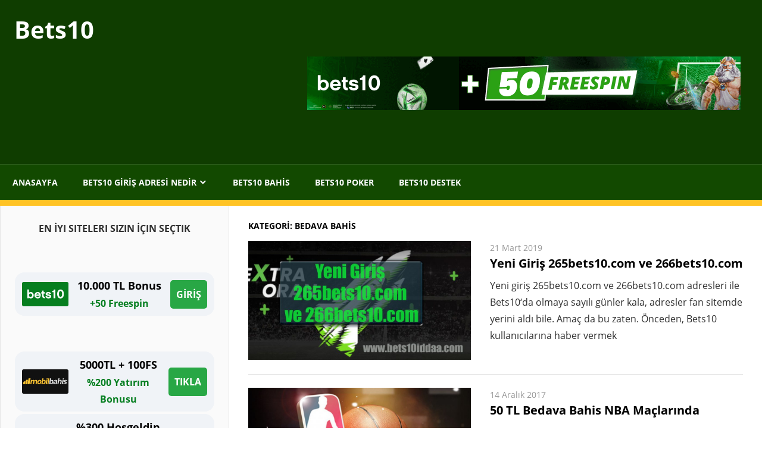

--- FILE ---
content_type: text/html; charset=UTF-8
request_url: https://www.bets10iddaa.com/category/bedava-bahis/
body_size: 100345
content:
<!DOCTYPE html>
<html lang="tr" prefix="og: https://ogp.me/ns#">

<head>
<meta charset="UTF-8">
<meta name="viewport" content="width=device-width, initial-scale=1">
<link rel="profile" href="http://gmpg.org/xfn/11">
<link rel="pingback" href="https://www.bets10iddaa.com/xmlrpc.php">


<!-- Rank Math PRO tarafından Arama Motoru Optimizasyonu - https://rankmath.com/ -->
<title>Bedava bahis - Bets10</title>
<meta name="robots" content="index, follow, max-snippet:-1, max-video-preview:-1, max-image-preview:large"/>
<link rel="canonical" href="https://www.bets10iddaa.com/category/bedava-bahis/" />
<meta property="og:locale" content="tr_TR" />
<meta property="og:type" content="article" />
<meta property="og:title" content="Bedava bahis - Bets10" />
<meta property="og:url" content="https://www.bets10iddaa.com/category/bedava-bahis/" />
<meta property="og:site_name" content="Bets10" />
<meta name="twitter:card" content="summary_large_image" />
<meta name="twitter:title" content="Bedava bahis - Bets10" />
<meta name="twitter:label1" content="Yazılar" />
<meta name="twitter:data1" content="2" />
<script type="application/ld+json" class="rank-math-schema-pro">{"@context":"https://schema.org","@graph":[{"@type":"Person","@id":"https://www.bets10iddaa.com/#person","name":"bets10iddaa-admin-100"},{"@type":"WebSite","@id":"https://www.bets10iddaa.com/#website","url":"https://www.bets10iddaa.com","name":"Bets10","publisher":{"@id":"https://www.bets10iddaa.com/#person"},"inLanguage":"tr"},{"@type":"CollectionPage","@id":"https://www.bets10iddaa.com/category/bedava-bahis/#webpage","url":"https://www.bets10iddaa.com/category/bedava-bahis/","name":"Bedava bahis - Bets10","isPartOf":{"@id":"https://www.bets10iddaa.com/#website"},"inLanguage":"tr"}]}</script>
<!-- /Rank Math WordPress SEO eklentisi -->

<link rel="amphtml" href="https://www.bets10iddaa.com/category/bedava-bahis/amp/" /><meta name="generator" content="AMP for WP 1.1.9"/><link rel="alternate" type="application/rss+xml" title="Bets10 &raquo; akışı" href="https://www.bets10iddaa.com/feed/" />
<link rel="alternate" type="application/rss+xml" title="Bets10 &raquo; Bedava bahis kategori akışı" href="https://www.bets10iddaa.com/category/bedava-bahis/feed/" />
<style id='wp-img-auto-sizes-contain-inline-css' type='text/css'>
img:is([sizes=auto i],[sizes^="auto," i]){contain-intrinsic-size:3000px 1500px}
/*# sourceURL=wp-img-auto-sizes-contain-inline-css */
</style>
<link rel='stylesheet' id='colorboxstyle-css' href='https://www.bets10iddaa.com/wp-content/plugins/link-library/colorbox/colorbox.css?ver=6.9' type='text/css' media='all' />
<link rel='stylesheet' id='admiral-custom-fonts-css' href='https://www.bets10iddaa.com/wp-content/themes/admiral/assets/css/custom-fonts.css?ver=20180413' type='text/css' media='all' />
<style id='wp-emoji-styles-inline-css' type='text/css'>

	img.wp-smiley, img.emoji {
		display: inline !important;
		border: none !important;
		box-shadow: none !important;
		height: 1em !important;
		width: 1em !important;
		margin: 0 0.07em !important;
		vertical-align: -0.1em !important;
		background: none !important;
		padding: 0 !important;
	}
/*# sourceURL=wp-emoji-styles-inline-css */
</style>
<style id='wp-block-library-inline-css' type='text/css'>
:root{--wp-block-synced-color:#7a00df;--wp-block-synced-color--rgb:122,0,223;--wp-bound-block-color:var(--wp-block-synced-color);--wp-editor-canvas-background:#ddd;--wp-admin-theme-color:#007cba;--wp-admin-theme-color--rgb:0,124,186;--wp-admin-theme-color-darker-10:#006ba1;--wp-admin-theme-color-darker-10--rgb:0,107,160.5;--wp-admin-theme-color-darker-20:#005a87;--wp-admin-theme-color-darker-20--rgb:0,90,135;--wp-admin-border-width-focus:2px}@media (min-resolution:192dpi){:root{--wp-admin-border-width-focus:1.5px}}.wp-element-button{cursor:pointer}:root .has-very-light-gray-background-color{background-color:#eee}:root .has-very-dark-gray-background-color{background-color:#313131}:root .has-very-light-gray-color{color:#eee}:root .has-very-dark-gray-color{color:#313131}:root .has-vivid-green-cyan-to-vivid-cyan-blue-gradient-background{background:linear-gradient(135deg,#00d084,#0693e3)}:root .has-purple-crush-gradient-background{background:linear-gradient(135deg,#34e2e4,#4721fb 50%,#ab1dfe)}:root .has-hazy-dawn-gradient-background{background:linear-gradient(135deg,#faaca8,#dad0ec)}:root .has-subdued-olive-gradient-background{background:linear-gradient(135deg,#fafae1,#67a671)}:root .has-atomic-cream-gradient-background{background:linear-gradient(135deg,#fdd79a,#004a59)}:root .has-nightshade-gradient-background{background:linear-gradient(135deg,#330968,#31cdcf)}:root .has-midnight-gradient-background{background:linear-gradient(135deg,#020381,#2874fc)}:root{--wp--preset--font-size--normal:16px;--wp--preset--font-size--huge:42px}.has-regular-font-size{font-size:1em}.has-larger-font-size{font-size:2.625em}.has-normal-font-size{font-size:var(--wp--preset--font-size--normal)}.has-huge-font-size{font-size:var(--wp--preset--font-size--huge)}.has-text-align-center{text-align:center}.has-text-align-left{text-align:left}.has-text-align-right{text-align:right}.has-fit-text{white-space:nowrap!important}#end-resizable-editor-section{display:none}.aligncenter{clear:both}.items-justified-left{justify-content:flex-start}.items-justified-center{justify-content:center}.items-justified-right{justify-content:flex-end}.items-justified-space-between{justify-content:space-between}.screen-reader-text{border:0;clip-path:inset(50%);height:1px;margin:-1px;overflow:hidden;padding:0;position:absolute;width:1px;word-wrap:normal!important}.screen-reader-text:focus{background-color:#ddd;clip-path:none;color:#444;display:block;font-size:1em;height:auto;left:5px;line-height:normal;padding:15px 23px 14px;text-decoration:none;top:5px;width:auto;z-index:100000}html :where(.has-border-color){border-style:solid}html :where([style*=border-top-color]){border-top-style:solid}html :where([style*=border-right-color]){border-right-style:solid}html :where([style*=border-bottom-color]){border-bottom-style:solid}html :where([style*=border-left-color]){border-left-style:solid}html :where([style*=border-width]){border-style:solid}html :where([style*=border-top-width]){border-top-style:solid}html :where([style*=border-right-width]){border-right-style:solid}html :where([style*=border-bottom-width]){border-bottom-style:solid}html :where([style*=border-left-width]){border-left-style:solid}html :where(img[class*=wp-image-]){height:auto;max-width:100%}:where(figure){margin:0 0 1em}html :where(.is-position-sticky){--wp-admin--admin-bar--position-offset:var(--wp-admin--admin-bar--height,0px)}@media screen and (max-width:600px){html :where(.is-position-sticky){--wp-admin--admin-bar--position-offset:0px}}

/*# sourceURL=wp-block-library-inline-css */
</style><style id='wp-block-paragraph-inline-css' type='text/css'>
.is-small-text{font-size:.875em}.is-regular-text{font-size:1em}.is-large-text{font-size:2.25em}.is-larger-text{font-size:3em}.has-drop-cap:not(:focus):first-letter{float:left;font-size:8.4em;font-style:normal;font-weight:100;line-height:.68;margin:.05em .1em 0 0;text-transform:uppercase}body.rtl .has-drop-cap:not(:focus):first-letter{float:none;margin-left:.1em}p.has-drop-cap.has-background{overflow:hidden}:root :where(p.has-background){padding:1.25em 2.375em}:where(p.has-text-color:not(.has-link-color)) a{color:inherit}p.has-text-align-left[style*="writing-mode:vertical-lr"],p.has-text-align-right[style*="writing-mode:vertical-rl"]{rotate:180deg}
/*# sourceURL=https://www.bets10iddaa.com/wp-includes/blocks/paragraph/style.min.css */
</style>
<style id='global-styles-inline-css' type='text/css'>
:root{--wp--preset--aspect-ratio--square: 1;--wp--preset--aspect-ratio--4-3: 4/3;--wp--preset--aspect-ratio--3-4: 3/4;--wp--preset--aspect-ratio--3-2: 3/2;--wp--preset--aspect-ratio--2-3: 2/3;--wp--preset--aspect-ratio--16-9: 16/9;--wp--preset--aspect-ratio--9-16: 9/16;--wp--preset--color--black: #303030;--wp--preset--color--cyan-bluish-gray: #abb8c3;--wp--preset--color--white: #ffffff;--wp--preset--color--pale-pink: #f78da7;--wp--preset--color--vivid-red: #cf2e2e;--wp--preset--color--luminous-vivid-orange: #ff6900;--wp--preset--color--luminous-vivid-amber: #fcb900;--wp--preset--color--light-green-cyan: #7bdcb5;--wp--preset--color--vivid-green-cyan: #00d084;--wp--preset--color--pale-cyan-blue: #8ed1fc;--wp--preset--color--vivid-cyan-blue: #0693e3;--wp--preset--color--vivid-purple: #9b51e0;--wp--preset--color--primary: #093d0a;--wp--preset--color--light-gray: #f0f0f0;--wp--preset--color--dark-gray: #777777;--wp--preset--gradient--vivid-cyan-blue-to-vivid-purple: linear-gradient(135deg,rgb(6,147,227) 0%,rgb(155,81,224) 100%);--wp--preset--gradient--light-green-cyan-to-vivid-green-cyan: linear-gradient(135deg,rgb(122,220,180) 0%,rgb(0,208,130) 100%);--wp--preset--gradient--luminous-vivid-amber-to-luminous-vivid-orange: linear-gradient(135deg,rgb(252,185,0) 0%,rgb(255,105,0) 100%);--wp--preset--gradient--luminous-vivid-orange-to-vivid-red: linear-gradient(135deg,rgb(255,105,0) 0%,rgb(207,46,46) 100%);--wp--preset--gradient--very-light-gray-to-cyan-bluish-gray: linear-gradient(135deg,rgb(238,238,238) 0%,rgb(169,184,195) 100%);--wp--preset--gradient--cool-to-warm-spectrum: linear-gradient(135deg,rgb(74,234,220) 0%,rgb(151,120,209) 20%,rgb(207,42,186) 40%,rgb(238,44,130) 60%,rgb(251,105,98) 80%,rgb(254,248,76) 100%);--wp--preset--gradient--blush-light-purple: linear-gradient(135deg,rgb(255,206,236) 0%,rgb(152,150,240) 100%);--wp--preset--gradient--blush-bordeaux: linear-gradient(135deg,rgb(254,205,165) 0%,rgb(254,45,45) 50%,rgb(107,0,62) 100%);--wp--preset--gradient--luminous-dusk: linear-gradient(135deg,rgb(255,203,112) 0%,rgb(199,81,192) 50%,rgb(65,88,208) 100%);--wp--preset--gradient--pale-ocean: linear-gradient(135deg,rgb(255,245,203) 0%,rgb(182,227,212) 50%,rgb(51,167,181) 100%);--wp--preset--gradient--electric-grass: linear-gradient(135deg,rgb(202,248,128) 0%,rgb(113,206,126) 100%);--wp--preset--gradient--midnight: linear-gradient(135deg,rgb(2,3,129) 0%,rgb(40,116,252) 100%);--wp--preset--font-size--small: 13px;--wp--preset--font-size--medium: 20px;--wp--preset--font-size--large: 36px;--wp--preset--font-size--x-large: 42px;--wp--preset--spacing--20: 0.44rem;--wp--preset--spacing--30: 0.67rem;--wp--preset--spacing--40: 1rem;--wp--preset--spacing--50: 1.5rem;--wp--preset--spacing--60: 2.25rem;--wp--preset--spacing--70: 3.38rem;--wp--preset--spacing--80: 5.06rem;--wp--preset--shadow--natural: 6px 6px 9px rgba(0, 0, 0, 0.2);--wp--preset--shadow--deep: 12px 12px 50px rgba(0, 0, 0, 0.4);--wp--preset--shadow--sharp: 6px 6px 0px rgba(0, 0, 0, 0.2);--wp--preset--shadow--outlined: 6px 6px 0px -3px rgb(255, 255, 255), 6px 6px rgb(0, 0, 0);--wp--preset--shadow--crisp: 6px 6px 0px rgb(0, 0, 0);}:where(.is-layout-flex){gap: 0.5em;}:where(.is-layout-grid){gap: 0.5em;}body .is-layout-flex{display: flex;}.is-layout-flex{flex-wrap: wrap;align-items: center;}.is-layout-flex > :is(*, div){margin: 0;}body .is-layout-grid{display: grid;}.is-layout-grid > :is(*, div){margin: 0;}:where(.wp-block-columns.is-layout-flex){gap: 2em;}:where(.wp-block-columns.is-layout-grid){gap: 2em;}:where(.wp-block-post-template.is-layout-flex){gap: 1.25em;}:where(.wp-block-post-template.is-layout-grid){gap: 1.25em;}.has-black-color{color: var(--wp--preset--color--black) !important;}.has-cyan-bluish-gray-color{color: var(--wp--preset--color--cyan-bluish-gray) !important;}.has-white-color{color: var(--wp--preset--color--white) !important;}.has-pale-pink-color{color: var(--wp--preset--color--pale-pink) !important;}.has-vivid-red-color{color: var(--wp--preset--color--vivid-red) !important;}.has-luminous-vivid-orange-color{color: var(--wp--preset--color--luminous-vivid-orange) !important;}.has-luminous-vivid-amber-color{color: var(--wp--preset--color--luminous-vivid-amber) !important;}.has-light-green-cyan-color{color: var(--wp--preset--color--light-green-cyan) !important;}.has-vivid-green-cyan-color{color: var(--wp--preset--color--vivid-green-cyan) !important;}.has-pale-cyan-blue-color{color: var(--wp--preset--color--pale-cyan-blue) !important;}.has-vivid-cyan-blue-color{color: var(--wp--preset--color--vivid-cyan-blue) !important;}.has-vivid-purple-color{color: var(--wp--preset--color--vivid-purple) !important;}.has-black-background-color{background-color: var(--wp--preset--color--black) !important;}.has-cyan-bluish-gray-background-color{background-color: var(--wp--preset--color--cyan-bluish-gray) !important;}.has-white-background-color{background-color: var(--wp--preset--color--white) !important;}.has-pale-pink-background-color{background-color: var(--wp--preset--color--pale-pink) !important;}.has-vivid-red-background-color{background-color: var(--wp--preset--color--vivid-red) !important;}.has-luminous-vivid-orange-background-color{background-color: var(--wp--preset--color--luminous-vivid-orange) !important;}.has-luminous-vivid-amber-background-color{background-color: var(--wp--preset--color--luminous-vivid-amber) !important;}.has-light-green-cyan-background-color{background-color: var(--wp--preset--color--light-green-cyan) !important;}.has-vivid-green-cyan-background-color{background-color: var(--wp--preset--color--vivid-green-cyan) !important;}.has-pale-cyan-blue-background-color{background-color: var(--wp--preset--color--pale-cyan-blue) !important;}.has-vivid-cyan-blue-background-color{background-color: var(--wp--preset--color--vivid-cyan-blue) !important;}.has-vivid-purple-background-color{background-color: var(--wp--preset--color--vivid-purple) !important;}.has-black-border-color{border-color: var(--wp--preset--color--black) !important;}.has-cyan-bluish-gray-border-color{border-color: var(--wp--preset--color--cyan-bluish-gray) !important;}.has-white-border-color{border-color: var(--wp--preset--color--white) !important;}.has-pale-pink-border-color{border-color: var(--wp--preset--color--pale-pink) !important;}.has-vivid-red-border-color{border-color: var(--wp--preset--color--vivid-red) !important;}.has-luminous-vivid-orange-border-color{border-color: var(--wp--preset--color--luminous-vivid-orange) !important;}.has-luminous-vivid-amber-border-color{border-color: var(--wp--preset--color--luminous-vivid-amber) !important;}.has-light-green-cyan-border-color{border-color: var(--wp--preset--color--light-green-cyan) !important;}.has-vivid-green-cyan-border-color{border-color: var(--wp--preset--color--vivid-green-cyan) !important;}.has-pale-cyan-blue-border-color{border-color: var(--wp--preset--color--pale-cyan-blue) !important;}.has-vivid-cyan-blue-border-color{border-color: var(--wp--preset--color--vivid-cyan-blue) !important;}.has-vivid-purple-border-color{border-color: var(--wp--preset--color--vivid-purple) !important;}.has-vivid-cyan-blue-to-vivid-purple-gradient-background{background: var(--wp--preset--gradient--vivid-cyan-blue-to-vivid-purple) !important;}.has-light-green-cyan-to-vivid-green-cyan-gradient-background{background: var(--wp--preset--gradient--light-green-cyan-to-vivid-green-cyan) !important;}.has-luminous-vivid-amber-to-luminous-vivid-orange-gradient-background{background: var(--wp--preset--gradient--luminous-vivid-amber-to-luminous-vivid-orange) !important;}.has-luminous-vivid-orange-to-vivid-red-gradient-background{background: var(--wp--preset--gradient--luminous-vivid-orange-to-vivid-red) !important;}.has-very-light-gray-to-cyan-bluish-gray-gradient-background{background: var(--wp--preset--gradient--very-light-gray-to-cyan-bluish-gray) !important;}.has-cool-to-warm-spectrum-gradient-background{background: var(--wp--preset--gradient--cool-to-warm-spectrum) !important;}.has-blush-light-purple-gradient-background{background: var(--wp--preset--gradient--blush-light-purple) !important;}.has-blush-bordeaux-gradient-background{background: var(--wp--preset--gradient--blush-bordeaux) !important;}.has-luminous-dusk-gradient-background{background: var(--wp--preset--gradient--luminous-dusk) !important;}.has-pale-ocean-gradient-background{background: var(--wp--preset--gradient--pale-ocean) !important;}.has-electric-grass-gradient-background{background: var(--wp--preset--gradient--electric-grass) !important;}.has-midnight-gradient-background{background: var(--wp--preset--gradient--midnight) !important;}.has-small-font-size{font-size: var(--wp--preset--font-size--small) !important;}.has-medium-font-size{font-size: var(--wp--preset--font-size--medium) !important;}.has-large-font-size{font-size: var(--wp--preset--font-size--large) !important;}.has-x-large-font-size{font-size: var(--wp--preset--font-size--x-large) !important;}
/*# sourceURL=global-styles-inline-css */
</style>

<style id='classic-theme-styles-inline-css' type='text/css'>
/*! This file is auto-generated */
.wp-block-button__link{color:#fff;background-color:#32373c;border-radius:9999px;box-shadow:none;text-decoration:none;padding:calc(.667em + 2px) calc(1.333em + 2px);font-size:1.125em}.wp-block-file__button{background:#32373c;color:#fff;text-decoration:none}
/*# sourceURL=/wp-includes/css/classic-themes.min.css */
</style>
<link rel='stylesheet' id='amp-table-posts-fetcher-css-css' href='https://www.bets10iddaa.com/wp-content/plugins/amp-table-fetch-posts/css/amp-table-posts-fetcher.css?ver=6.9' type='text/css' media='all' />
<link rel='stylesheet' id='thumbs_rating_styles-css' href='https://www.bets10iddaa.com/wp-content/plugins/link-library/upvote-downvote/css/style.css?ver=1.0.0' type='text/css' media='all' />
<link rel='stylesheet' id='admiral-stylesheet-css' href='https://www.bets10iddaa.com/wp-content/themes/admiral/style.css?ver=1.7' type='text/css' media='all' />
<style id='admiral-stylesheet-inline-css' type='text/css'>
.site-description { position: absolute; clip: rect(1px, 1px, 1px, 1px); width: 1px; height: 1px; overflow: hidden; }
/*# sourceURL=admiral-stylesheet-inline-css */
</style>
<link rel='stylesheet' id='genericons-css' href='https://www.bets10iddaa.com/wp-content/themes/admiral/assets/genericons/genericons.css?ver=3.4.1' type='text/css' media='all' />
<link rel='stylesheet' id='admiral-slider-css' href='https://www.bets10iddaa.com/wp-content/themes/admiral/assets/css/flexslider.css?ver=20170421' type='text/css' media='all' />
<link rel='stylesheet' id='admiral-pro-css' href='https://www.bets10iddaa.com/wp-content/plugins/admiral-pro/assets/css/admiral-pro.css?ver=1.5.2' type='text/css' media='all' />
<style id='admiral-pro-inline-css' type='text/css'>
/* Header Color Setting */.site-header {background: #0f3d00;}/* Navigation Color Setting */.main-navigation-wrap,.main-navigation-menu ul {background: #124900;}/* Header Line Color Setting */.site-header {border-bottom: 10px solid #ffc325;}.main-navigation-menu ul {border-top: 10px solid #ffc325;}/* Content Primary Color Setting */.entry-title,.entry-title a:link,.entry-title a:visited,.blog-header,.archive-header,.page-header,.sidebar-header,.sidebar-navigation-menu a:link,.sidebar-navigation-menu a:visited,.widget-title,.widget-title a:link,.widget-title a:visited {color: #000000;}.entry-title a:hover,.entry-title a:active,.widget-title a:hover,.widget-title a:active {color: #ee4444;}button:hover,input[type="button"]:hover,input[type="reset"]:hover,input[type="submit"]:hover,button:focus,input[type="button"]:focus,input[type="reset"]:focus,input[type="submit"]:focus,button:active,input[type="button"]:active,input[type="reset"]:active,input[type="submit"]:active,.widget_tag_cloud .tagcloud a,.entry-tags .meta-tags a,.pagination a,.pagination .current,.infinite-scroll #infinite-handle span,.tzwb-tabbed-content .tzwb-tabnavi li a:link,.tzwb-tabbed-content .tzwb-tabnavi li a:visited,.tzwb-social-icons .social-icons-menu li a:hover,.scroll-to-top-button:hover {background: #000000;}.tzwb-tabbed-content .tzwb-tabnavi li a:hover,.tzwb-tabbed-content .tzwb-tabnavi li a:active,.tzwb-tabbed-content .tzwb-tabnavi li a.current-tab {background: #ee4444;}/* Content Secondary Color Setting */a:link,a:visited,.entry-title a:hover,.entry-title a:active,.widget-title a:hover,.widget-title a:active,.has-primary-color {color: #093d0a;}a:hover,a:focus,a:active {color: #303030;}button,input[type="button"],input[type="reset"],input[type="submit"],.widget_tag_cloud .tagcloud a:hover,.widget_tag_cloud .tagcloud a:active,.entry-tags .meta-tags a:hover,.entry-tags .meta-tags a:active,.pagination a:hover,.pagination a:active,.pagination .current,.infinite-scroll #infinite-handle span:hover,.tzwb-tabbed-content .tzwb-tabnavi li a:hover,.tzwb-tabbed-content .tzwb-tabnavi li a:active,.tzwb-tabbed-content .tzwb-tabnavi li a.current-tab,.tzwb-social-icons .social-icons-menu li a,.scroll-to-top-button,.scroll-to-top-button:focus,.scroll-to-top-button:active,.has-primary-background-color {background-color: #093d0a;}/* Content Primary Hover Color Setting */a:hover,a:focus,a:active {color: #000000;}/* Footer Widget Color Setting */.footer-widgets-wrap {background: #000000;}/* Footer Line Color Setting */.footer-wrap {background: #1d6016;}/* Headings Font Setting */.site-title,.entry-title,.blog-title,.page-title,.sidebar-title,.archive-title {font-family: "Open Sans", Arial, Helvetica, sans-serif;}/* Navigation Font Setting */.main-navigation-menu a,.sidebar-navigation-menu a,button,input[type="button"],input[type="reset"],input[type="submit"],.infinite-scroll #infinite-handle span {font-family: "Open Sans", Arial, Helvetica, sans-serif;}/* Widget Titles Font Setting */.comments-header .comments-title,.comment-reply-title span,.widget-title {font-family: "Open Sans", Arial, Helvetica, sans-serif;}/* Header Spacing Setting */@media only screen and (min-width: 60em) {.header-main {padding-top: 1em;padding-bottom: 1em;}}
/*# sourceURL=admiral-pro-inline-css */
</style>
<script type="text/javascript" src="https://www.bets10iddaa.com/wp-includes/js/jquery/jquery.min.js?ver=3.7.1" id="jquery-core-js"></script>
<script type="text/javascript" src="https://www.bets10iddaa.com/wp-includes/js/jquery/jquery-migrate.min.js?ver=3.4.1" id="jquery-migrate-js"></script>
<script type="text/javascript" src="https://www.bets10iddaa.com/wp-content/plugins/link-library/colorbox/jquery.colorbox-min.js?ver=1.3.9" id="colorbox-js"></script>
<script type="text/javascript" id="thumbs_rating_scripts-js-extra">
/* <![CDATA[ */
var thumbs_rating_ajax = {"ajax_url":"https://www.bets10iddaa.com/wp-admin/admin-ajax.php","nonce":"16bed188bb"};
//# sourceURL=thumbs_rating_scripts-js-extra
/* ]]> */
</script>
<script type="text/javascript" src="https://www.bets10iddaa.com/wp-content/plugins/link-library/upvote-downvote/js/general.js?ver=4.0.1" id="thumbs_rating_scripts-js"></script>
<script type="text/javascript" id="admiral-jquery-navigation-js-extra">
/* <![CDATA[ */
var admiral_menu_title = {"text":"Navigation"};
//# sourceURL=admiral-jquery-navigation-js-extra
/* ]]> */
</script>
<script type="text/javascript" src="https://www.bets10iddaa.com/wp-content/themes/admiral/assets/js/navigation.js?ver=20210324" id="admiral-jquery-navigation-js"></script>
<script type="text/javascript" src="https://www.bets10iddaa.com/wp-content/themes/admiral/assets/js/jquery.flexslider-min.js?ver=2.6.0" id="jquery-flexslider-js"></script>
<script type="text/javascript" id="admiral-slider-js-extra">
/* <![CDATA[ */
var admiral_slider_params = {"animation":"slide","speed":"7000"};
//# sourceURL=admiral-slider-js-extra
/* ]]> */
</script>
<script type="text/javascript" src="https://www.bets10iddaa.com/wp-content/themes/admiral/assets/js/slider.js?ver=20170421" id="admiral-slider-js"></script>
<link rel="https://api.w.org/" href="https://www.bets10iddaa.com/wp-json/" /><link rel="alternate" title="JSON" type="application/json" href="https://www.bets10iddaa.com/wp-json/wp/v2/categories/158" /><link rel="EditURI" type="application/rsd+xml" title="RSD" href="https://www.bets10iddaa.com/xmlrpc.php?rsd" />
<meta name="generator" content="WordPress 6.9" />
<style>
            /* Desktop Styles */
            .amp-table-post-content .amp-table-post-heading {
                font-size: 18px;
            }
            .amp-table-post-content .amp-table-post-subheading {
                font-size: 16px;
            }
            .amp-table-post-content .amp-table-post-button {
                font-size: 14px;
            }

            /* Mobile Styles */
            @media only screen and (max-width: 768px) {
                .amp-table-post-content .amp-table-post-heading {
                    font-size: 14px;
                }
                .amp-table-post-content .amp-table-post-subheading {
                    font-size: 12px;
                }
                .amp-table-post-content .amp-table-post-button {
                    font-size: 12px;
                }
            }
        </style><style id='LinkLibraryStyle' type='text/css'>
.linktable {margin-top: 15px;} .linktable a {text-decoration:none} .linktable td { vertical-align: top; } a.featured { font-weight: bold; } table.linklisttable { width:100%; border-width: 0px 0px 0px 0px; border-spacing: 5px; /* border-style: outset outset outset outset; border-color: gray gray gray gray; */ border-collapse: separate; } table.linklisttable th { border-width: 1px 1px 1px 1px; padding: 3px 3px 3px 3px; background-color: #f4f5f3; /* border-style: none none none none; border-color: gray gray gray gray; -moz-border-radius: 3px 3px 3px 3px; */ } table.linklisttable td { border-width: 1px 1px 1px 1px; padding: 3px 3px 3px 3px; background-color: #dee1d8; /* border-style: dotted dotted dotted dotted; border-color: gray gray gray gray; -moz-border-radius: 3px 3px 3px 3px; */ } .linklistcatname{ font-family: arial; font-size: 16px; font-weight: bold; border: 0; padding-bottom: 10px; padding-top: 10px; } .linklistcatnamedesc{ font-family: arial; font-size: 12px; font-weight: normal; border: 0; padding-bottom: 10px; padding-top: 10px; } .linklistcolumnheader{ font-weight: bold; } div.rsscontent{color: #333333; font-family: "Helvetica Neue",Arial,Helvetica,sans-serif;font-size: 11px;line-height: 1.25em; vertical-align: baseline;letter-spacing: normal;word-spacing: normal;font-weight: normal;font-style: normal;font-variant: normal;text-transform: none; text-decoration: none;text-align: left;text-indent: 0px;max-width:500px;} #ll_rss_results { border-style:solid;border-width:1px;margin-left:10px;margin-top:10px;padding-top:3px;background-color:#f4f5f3;} .rsstitle{font-weight:400;font-size:0.8em;color:#33352C;font-family:Georgia,"Times New Roman",Times,serif;} .rsstitle a{color:#33352C} #ll_rss_results img { max-width: 400px; /* Adjust this value according to your content area size*/ height: auto; } .rsselements {float: right;} .highlight_word {background-color: #FFFF00} .previouspage {float:left;margin-top:10px;font-weight:bold} .nextpage {float: right;margin-top:10px;font-weight:bold} .resulttitle {padding-top:10px;} .catdropdown { width: 300px; } #llsearch {padding-top:10px;} .lladdlink { margin-top: 16px; } .lladdlink #lladdlinktitle { font-weight: bold; } .lladdlink table { margin-top: 5px; margin-bottom: 8px; border: 0; border-spacing: 0; border-collapse: collapse; } .lladdlink table td { border: 0; height: 30px; } .lladdlink table th { border: 0; text-align: left; font-weight: normal; width: 400px; } .lladdlink input[type="text"] { width: 300px; } .lladdlink select { width: 300px; } .llmessage { margin: 8px; border: 1px solid #ddd; background-color: #ff0; } .pageselector { margin-top: 20px; text-align: center; } .selectedpage { margin: 0px 4px 0px 4px; border: 1px solid #000; padding: 7px; background-color: #f4f5f3; } .unselectedpage { margin: 0px 4px 0px 4px; border: 1px solid #000; padding: 7px; background-color: #dee1d8; } .previousnextactive { margin: 0px 4px 0px 4px; border: 1px solid #000; padding: 7px; background-color: #dee1d8; } .previousnextinactive { margin: 0px 4px 0px 4px; border: 1px solid #000; padding: 7px; background-color: #dddddd; color: #cccccc; } .LinksInCat { display:none; } .allcatalphafilterlinkedletter, .catalphafilterlinkedletter, .catalphafilteremptyletter, .catalphafilterselectedletter, .allcatalphafilterselectedletter { width: 16px; height: 30px; float:left; margin-right: 6px; text-align: center; } .allcatalphafilterlinkedletter, .allcatalphafilterselectedletter { width: 40px; } .catalphafilterlinkedletter { background-color: #aaa; color: #444; } .catalphafilteremptyletter { background-color: #ddd; color: #fff; } .catalphafilterselectedletter { background-color: #558C89; color: #fff; } .catalphafilter { padding-bottom: 30px; } .recently_updated { padding: 8px; margin: 14px; color: #FFF; background-color: #F00; } .emptycat { color: #ccc; } .level1 { margin-left: 20px; } .level2 { margin-left: 40px; } .level3 { margin-left: 60px; } .level4 { margin-left: 80px; } .level5 { margin-left: 100px; } .level6 { margin-left: 120px; }</style>
<style type="text/css" id="custom-background-css">
body.custom-background { background-color: #ffffff; }
</style>
	<link rel="icon" href="https://www.bets10iddaa.com/wp-content/uploads/2018/10/cropped-triathlon-512-32x32.png" sizes="32x32" />
<link rel="icon" href="https://www.bets10iddaa.com/wp-content/uploads/2018/10/cropped-triathlon-512-192x192.png" sizes="192x192" />
<link rel="apple-touch-icon" href="https://www.bets10iddaa.com/wp-content/uploads/2018/10/cropped-triathlon-512-180x180.png" />
<meta name="msapplication-TileImage" content="https://www.bets10iddaa.com/wp-content/uploads/2018/10/cropped-triathlon-512-270x270.png" />
</head>

<body class="archive category category-bedava-bahis category-158 custom-background wp-embed-responsive wp-theme-admiral post-layout-one-column">

	<div id="page" class="hfeed site">

		<a class="skip-link screen-reader-text" href="#content">Skip to content</a>

		<header id="masthead" class="site-header clearfix" role="banner">

			
			<div class="header-main container clearfix">

				<div id="logo" class="site-branding clearfix">

										
			<p class="site-title"><a href="https://www.bets10iddaa.com/" rel="home">Bets10</a></p>

		
				</div><!-- .site-branding -->

				
			<p class="site-description">Bets10 ve İddaa Bahisleri Hakkında Detaylı Bir Blog Sitesi</p>

		
				
			<div class="header-widgets clearfix">

				<aside id="block-5" class="header-widget widget_block"><div class="amp-table-posts modern">            <div class="amp-table-post amp_banner">
                <div class="amp-table-post-banner">
                                                <a href="https://zaplynest.com/_Pc7Pm9Oe4Kohm75kwject2Nd7ZgqdRLk/468/" target="_blank">
                         
                                <img decoding="async" src="/src-path/2025/08/Bets10-giris-bets10.gif" alt="Bets10"> 
                            </a>                </div>
            </div>
        </div></aside>
			</div><!-- .header-widgets -->

		
			</div><!-- .header-main -->

			<div class="main-navigation-wrap">

				
	<div id="main-navigation-container" class="main-navigation-container container clearfix">

		
		<nav id="main-navigation" class="primary-navigation navigation clearfix" role="navigation">

			<div class="main-navigation-menu-wrap">
				<ul id="menu-menu" class="main-navigation-menu"><li id="menu-item-255" class="menu-item menu-item-type-custom menu-item-object-custom menu-item-home menu-item-255"><a href="https://www.bets10iddaa.com/">Anasayfa</a></li>
<li id="menu-item-627" class="menu-item menu-item-type-post_type menu-item-object-post menu-item-has-children menu-item-627"><a href="https://www.bets10iddaa.com/bets10-giris-adresi-nedir/">Bets10 Giriş Adresi Nedir</a>
<ul class="sub-menu">
	<li id="menu-item-667" class="menu-item menu-item-type-post_type menu-item-object-post menu-item-667"><a href="https://www.bets10iddaa.com/1209bets10-sorunsuz-giris-yap-ve-kazan/">1209Bets10 Sorunsuz Giriş Yap ve Kazan</a></li>
</ul>
</li>
<li id="menu-item-154" class="menu-item menu-item-type-post_type menu-item-object-page menu-item-154"><a href="https://www.bets10iddaa.com/bets10-bahis/">Bets10 Bahis</a></li>
<li id="menu-item-181" class="menu-item menu-item-type-post_type menu-item-object-page menu-item-181"><a href="https://www.bets10iddaa.com/bets10-poker/">Bets10 Poker</a></li>
<li id="menu-item-594" class="menu-item menu-item-type-post_type menu-item-object-post menu-item-594"><a href="https://www.bets10iddaa.com/bets10-destek/">Bets10 Destek</a></li>
</ul>			</div>

		</nav><!-- #main-navigation -->

	</div>

			</div>

		</header><!-- #masthead -->

		<div id="content" class="site-content container clearfix">

	<section id="primary" class="content-archive content-area">
		<main id="main" class="site-main" role="main">

		
			<header class="page-header">

				<h1 class="archive-title">Kategori: <span>Bedava bahis</span></h1>
			</header><!-- .page-header -->

			
			<div id="post-wrapper" class="post-wrapper clearfix">

				
<div class="post-column clearfix">

	<article id="post-498" class="post-498 post type-post status-publish format-standard has-post-thumbnail hentry category-265bets10-com category-266bets10-com category-arnavutluk-turkiye category-bedava-bahis category-bets10-2 category-bets10-bonus category-bets10-giris category-en-guncel-adres category-milli-takim category-turkiye category-yeni-adres tag-258bets10-com tag-265bets10-com tag-266bets10-com tag-arnavutluk-_turkiye tag-belcika tag-bets10 tag-bets10-bonus tag-bets10-ekstra-oran tag-guncel-adres tag-ingiletere tag-rusya tag-turkiye">

		
			<a href="https://www.bets10iddaa.com/yeni-giris-265bets10-com-ve-266bets10-com/" rel="bookmark">
				<img width="820" height="438" src="https://www.bets10iddaa.com/wp-content/uploads/2019/03/yeni-giris-265bets10.com-ve-266bets10-1-820x438.jpg" class="attachment-post-thumbnail size-post-thumbnail wp-post-image" alt="" decoding="async" fetchpriority="high" />			</a>

		
		<header class="entry-header">

			<div class="entry-meta"><span class="meta-date"><a href="https://www.bets10iddaa.com/yeni-giris-265bets10-com-ve-266bets10-com/" title="17:26" rel="bookmark"><time class="entry-date published updated" datetime="2019-03-21T17:26:04+03:00">21 Mart 2019</time></a></span></div>
			<h2 class="entry-title"><a href="https://www.bets10iddaa.com/yeni-giris-265bets10-com-ve-266bets10-com/" rel="bookmark">Yeni Giriş 265bets10.com ve 266bets10.com</a></h2>
		</header><!-- .entry-header -->

		<div class="entry-content entry-excerpt clearfix">
			<p>Yeni giriş 265bets10.com ve 266bets10.com adresleri ile Bets10&#8216;da olmaya sayılı günler kala, adresler fan sitemde yerini aldı bile. Amaç da bu zaten. Önceden, Bets10 kullanıcılarına haber vermek</p>
		</div><!-- .entry-content -->

	</article>

</div>

<div class="post-column clearfix">

	<article id="post-309" class="post-309 post type-post status-publish format-standard has-post-thumbnail hentry category-50-tl-bedava-bahis category-bahis category-basketbol category-bedava-bahis category-bets10-2 category-bets10-kampanya category-nba tag-50-tl-bedava-bahis tag-bahis tag-basketbol tag-bedava-bahis tag-bets10 tag-bets10-bahis tag-nba">

		
			<a href="https://www.bets10iddaa.com/50-tl-bedava-bahis-nba-maclarinda/" rel="bookmark">
				<img width="820" height="393" src="https://www.bets10iddaa.com/wp-content/uploads/2017/12/50-tl-bedava-bahis-nba-maclarinda-1.jpg" class="attachment-post-thumbnail size-post-thumbnail wp-post-image" alt="" decoding="async" srcset="https://www.bets10iddaa.com/wp-content/uploads/2017/12/50-tl-bedava-bahis-nba-maclarinda-1.jpg 1056w, https://www.bets10iddaa.com/wp-content/uploads/2017/12/50-tl-bedava-bahis-nba-maclarinda-1-300x144.jpg 300w, https://www.bets10iddaa.com/wp-content/uploads/2017/12/50-tl-bedava-bahis-nba-maclarinda-1-768x368.jpg 768w, https://www.bets10iddaa.com/wp-content/uploads/2017/12/50-tl-bedava-bahis-nba-maclarinda-1-1024x491.jpg 1024w" sizes="(max-width: 820px) 100vw, 820px" />			</a>

		
		<header class="entry-header">

			<div class="entry-meta"><span class="meta-date"><a href="https://www.bets10iddaa.com/50-tl-bedava-bahis-nba-maclarinda/" title="15:14" rel="bookmark"><time class="entry-date published updated" datetime="2017-12-14T15:14:00+03:00">14 Aralık 2017</time></a></span></div>
			<h2 class="entry-title"><a href="https://www.bets10iddaa.com/50-tl-bedava-bahis-nba-maclarinda/" rel="bookmark">50 TL Bedava Bahis NBA Maçlarında</a></h2>
		</header><!-- .entry-header -->

		<div class="entry-content entry-excerpt clearfix">
			<p>Basketbol severlere müjdeli haber bizden. Bets10 basket severlere özel kampanyasını duyurdu. Basket severlere NBA&#8217;de 50 TL Bedava Bahis. Kombineyi Bets10&#8216;da yapanlar her zamanki gibi kazanıyor. Kombine sizden,</p>
		</div><!-- .entry-content -->

	</article>

</div>

			</div>

			
		
		</main><!-- #main -->
	</section><!-- #primary -->

	
	<section id="secondary" class="main-sidebar widget-area clearfix" role="complementary">

		
		<aside id="block-3" class="widget widget_block clearfix"><center><strong>EN İYI SITELERI SIZIN İÇIN SEÇTIK</strong></center> 
<div class="amp-table-posts modern featured">            <div class="amp-table-post amp_featured_post" style="background-color: #f0f3f7;">
                <div class="amp-table-post-logo">
                                                <a href="https://zaplynest.com/_Pc7Pm9Oe4Kohm75kwject2Nd7ZgqdRLk/468/" target="_blank">
                         
                                <img decoding="async" src="/src-path/2025/06/bets10l.webp" alt="Bets10"> 
                            </a>                </div>
                
                                
                <div class="amp-table-post-content">
                    <span class="amp-table-post-heading" style="color: #000000; font-weight: 600">10.000 TL Bonus</span>
                    <span class="amp-table-post-subheading" style="color: #057e20; font-weight: 600">+50 Freespin</span>              
                </div>
                                    <div class="amp-table-post-button">
                        <a href="https://zaplynest.com/_Pc7Pm9Oe4Kohm75kwject2Nd7ZgqdRLk/468/" class="button" target="_blank" style="background-color: #28a745; color: #fff; font-weight: 600">
                            GİRİŞ                        </a>
                    </div>
                            </div>
        </div>
<div class="amp-table-posts modern">            <div class="amp-table-post amp_table_post" style="background-color: #f0f3f7;">
                <div class="amp-table-post-logo">
                                                <a href="https://clbanners13.com/_Pc7Pm9Oe4KpS6XfuJzYD-GNd7ZgqdRLk/468/" target="_blank">
                         
                                <img decoding="async" src="/src-path/2025/06/mobilbahisl.webp" alt="MOBİLBAHİS"> 
                            </a>                </div>
                
                                
                <div class="amp-table-post-content">
                    <span class="amp-table-post-heading" style="color: #000000; font-weight: 600">5000TL + 100FS</span>
                    <span class="amp-table-post-subheading" style="color: #057e20; font-weight: 600">&#37;200 Yatırım Bonusu</span>              
                </div>
                                    <div class="amp-table-post-button">
                        <a href="https://clbanners13.com/_Pc7Pm9Oe4KpS6XfuJzYD-GNd7ZgqdRLk/468/" class="button" target="_blank" style="background-color: #28a745; color: #fff; font-weight: 600">
                            TIKLA                        </a>
                    </div>
                            </div>
                    <div class="amp-table-post amp_table_post" style="background-color: #f0f3f7;">
                <div class="amp-table-post-logo">
                                                <a href="https://cdnt1.awsjbcdn130.com/_92Il54QTmO8M7n65vo01vWNd7ZgqdRLk/22/" target="_blank">
                         
                                <img decoding="async" src="/src-path/2025/06/jetbahisl3.webp" alt="JETBAHİS"> 
                            </a>                </div>
                
                                
                <div class="amp-table-post-content">
                    <span class="amp-table-post-heading" style="color: #000000; font-weight: 600">&#37;300 Hoşgeldin Bonusu</span>
                    <span class="amp-table-post-subheading" style="color: #057e20; font-weight: 600">+ &#37;500 Jet Kupon</span>              
                </div>
                                    <div class="amp-table-post-button">
                        <a href="https://cdnt1.awsjbcdn130.com/_92Il54QTmO8M7n65vo01vWNd7ZgqdRLk/22/" class="button" target="_blank" style="background-color: #28a745; color: #fff; font-weight: 600">
                            TIKLA                        </a>
                    </div>
                            </div>
                    <div class="amp-table-post amp_table_post" style="background-color: #f0f3f7;">
                <div class="amp-table-post-logo">
                                                <a href="https://cdn384.netcacheSB140384.com/_92Il54QTmO_QmYR2rUaaEGNd7ZgqdRLk/3/" target="_blank">
                         
                                <img decoding="async" src="/src-path/2025/10/casher-logo-yeni.webp" alt="Ca$her"> 
                            </a>                </div>
                
                                
                <div class="amp-table-post-content">
                    <span class="amp-table-post-heading" style="color: #000000; font-weight: 600">5.000 TL İade Bonusu</span>
                    <span class="amp-table-post-subheading" style="color: #057e20; font-weight: 600">+ 1000 TL Risksiz Bahis</span>              
                </div>
                                    <div class="amp-table-post-button">
                        <a href="https://cdn384.netcacheSB140384.com/_92Il54QTmO_QmYR2rUaaEGNd7ZgqdRLk/3/" class="button" target="_blank" style="background-color: #28a745; color: #fff; font-weight: 600">
                            TIKLA                        </a>
                    </div>
                            </div>
                    <div class="amp-table-post amp_table_post" style="background-color: #f0f3f7;">
                <div class="amp-table-post-logo">
                                                <a href="https://cdnt11.amzbccdn1121.com/_92Il54QTmO91HsGEvmrXDGNd7ZgqdRLk/22/" target="_blank">
                         
                                <img decoding="async" src="/src-path/2025/06/jokeral.webp" alt="JOKERA"> 
                            </a>                </div>
                
                                
                <div class="amp-table-post-content">
                    <span class="amp-table-post-heading" style="color: #000000; font-weight: 600">3000 TL &#37;200 Bonus</span>
                    <span class="amp-table-post-subheading" style="color: #057e20; font-weight: 600">+50 Freespin</span>              
                </div>
                                    <div class="amp-table-post-button">
                        <a href="https://cdnt11.amzbccdn1121.com/_92Il54QTmO91HsGEvmrXDGNd7ZgqdRLk/22/" class="button" target="_blank" style="background-color: #28a745; color: #fff; font-weight: 600">
                            TIKLA                        </a>
                    </div>
                            </div>
                    <div class="amp-table-post amp_table_post" style="background-color: #f0f3f7;">
                <div class="amp-table-post-logo">
                                                <a href="https://zaplysend.com/_92Il54QTmO8zda5b1MO4l2Nd7ZgqdRLk/22/" target="_blank">
                         
                                <img decoding="async" src="/src-path/2025/07/hitpotl.webp" alt="HitPot"> 
                            </a>                </div>
                
                                
                <div class="amp-table-post-content">
                    <span class="amp-table-post-heading" style="color: #000000; font-weight: 600">Toplam 5000 TL Bonus</span>
                    <span class="amp-table-post-subheading" style="color: #057e20; font-weight: 600">+100 Freespin</span>              
                </div>
                                    <div class="amp-table-post-button">
                        <a href="https://zaplysend.com/_92Il54QTmO8zda5b1MO4l2Nd7ZgqdRLk/22/" class="button" target="_blank" style="background-color: #28a745; color: #fff; font-weight: 600">
                            TIKLA                        </a>
                    </div>
                            </div>
                    <div class="amp-table-post amp_table_post" style="background-color: #f0f3f7;">
                <div class="amp-table-post-logo">
                                                <a href="https://cdnr3.cldfrcmacdn321.com/_Pc7Pm9Oe4Koe0iNTWsYQIGNd7ZgqdRLk/468/" target="_blank">
                         
                                <img decoding="async" src="/src-path/2025/06/casinomaxil.webp" alt="CASİNOMAXİ"> 
                            </a>                </div>
                
                                
                <div class="amp-table-post-content">
                    <span class="amp-table-post-heading" style="color: #000000; font-weight: 600">6.500 TL Bonus</span>
                    <span class="amp-table-post-subheading" style="color: #057e20; font-weight: 600">+ 150 Freespin</span>              
                </div>
                                    <div class="amp-table-post-button">
                        <a href="https://cdnr3.cldfrcmacdn321.com/_Pc7Pm9Oe4Koe0iNTWsYQIGNd7ZgqdRLk/468/" class="button" target="_blank" style="background-color: #28a745; color: #fff; font-weight: 600">
                            TIKLA                        </a>
                    </div>
                            </div>
                    <div class="amp-table-post amp_table_post" style="background-color: #f0f3f7;">
                <div class="amp-table-post-logo">
                                                <a href="https://zaplybold.com/_Pc7Pm9Oe4Kob3AYtaBZkN2Nd7ZgqdRLk/468/" target="_blank">
                         
                                <img decoding="async" src="/src-path/2025/06/casinometropoll.webp" alt="CASİNO METROPOL"> 
                            </a>                </div>
                
                                
                <div class="amp-table-post-content">
                    <span class="amp-table-post-heading" style="color: #000000; font-weight: 600">8.000 TL Bonus</span>
                    <span class="amp-table-post-subheading" style="color: #057e20; font-weight: 600">+150 Freespin</span>              
                </div>
                                    <div class="amp-table-post-button">
                        <a href="https://zaplybold.com/_Pc7Pm9Oe4Kob3AYtaBZkN2Nd7ZgqdRLk/468/" class="button" target="_blank" style="background-color: #28a745; color: #fff; font-weight: 600">
                            TIKLA                        </a>
                    </div>
                            </div>
                    <div class="amp-table-post amp_table_post" style="background-color: #f0f3f7;">
                <div class="amp-table-post-logo">
                                                <a href="https://cdnt2.azrdcdn230.com/_92Il54QTmO8Wi8ASPXRzCmNd7ZgqdRLk/22/" target="_blank">
                         
                                <img decoding="async" src="/src-path/2025/06/discountcasinol1.webp" alt="DİSCOUNT CASİNO"> 
                            </a>                </div>
                
                                
                <div class="amp-table-post-content">
                    <span class="amp-table-post-heading" style="color: #000000; font-weight: 600">5.000 TL 'Ye Varan</span>
                    <span class="amp-table-post-subheading" style="color: #057e20; font-weight: 600">&#37;100 Nakit İade!</span>              
                </div>
                                    <div class="amp-table-post-button">
                        <a href="https://cdnt2.azrdcdn230.com/_92Il54QTmO8Wi8ASPXRzCmNd7ZgqdRLk/22/" class="button" target="_blank" style="background-color: #28a745; color: #fff; font-weight: 600">
                            TIKLA                        </a>
                    </div>
                            </div>
                    <div class="amp-table-post amp_table_post" style="background-color: #f0f3f7;">
                <div class="amp-table-post-logo">
                                                <a href="https://cdnt14.akamsbcdn1430.com/_92Il54QTmO8ICn6lUbMQH2Nd7ZgqdRLk/22/" target="_blank">
                         
                                <img decoding="async" src="/src-path/2025/06/slotbonl2.webp" alt="Slotbon"> 
                            </a>                </div>
                
                                
                <div class="amp-table-post-content">
                    <span class="amp-table-post-heading" style="color: #000000; font-weight: 600">&#37;200 Bonus</span>
                    <span class="amp-table-post-subheading" style="color: #057e20; font-weight: 600">+300 Freespin</span>              
                </div>
                                    <div class="amp-table-post-button">
                        <a href="https://cdnt14.akamsbcdn1430.com/_92Il54QTmO8ICn6lUbMQH2Nd7ZgqdRLk/22/" class="button" target="_blank" style="background-color: #28a745; color: #fff; font-weight: 600">
                            TIKLA                        </a>
                    </div>
                            </div>
                    <div class="amp-table-post amp_table_post" style="background-color: #f0f3f7;">
                <div class="amp-table-post-logo">
                                                <a href="https://cdnt11.amzbccdn1130.com/_92Il54QTmO8OyUUnKYdlN2Nd7ZgqdRLk/22/" target="_blank">
                         
                                <img decoding="async" src="/src-path/2025/06/betchipl2.webp" alt="BETCHİP"> 
                            </a>                </div>
                
                                
                <div class="amp-table-post-content">
                    <span class="amp-table-post-heading" style="color: #000000; font-weight: 600">6000 TL Hoşgeldin Bonusu</span>
                    <span class="amp-table-post-subheading" style="color: #057e20; font-weight: 600">+80 Freespin</span>              
                </div>
                                    <div class="amp-table-post-button">
                        <a href="https://cdnt11.amzbccdn1130.com/_92Il54QTmO8OyUUnKYdlN2Nd7ZgqdRLk/22/" class="button" target="_blank" style="background-color: #28a745; color: #fff; font-weight: 600">
                            TIKLA                        </a>
                    </div>
                            </div>
                    <div class="amp-table-post amp_table_post" style="background-color: #f0f3f7;">
                <div class="amp-table-post-logo">
                                                <a href="https://cdnt8.stckptbecdn820.com/_92Il54QTmO9PUJmNoZeYs2Nd7ZgqdRLk/22/" target="_blank">
                         
                                <img decoding="async" src="/src-path/2025/06/betellil2.webp" alt="BETELLİ"> 
                            </a>                </div>
                
                                
                <div class="amp-table-post-content">
                    <span class="amp-table-post-heading" style="color: #000000; font-weight: 600">5050 TL Bonus</span>
                    <span class="amp-table-post-subheading" style="color: #057e20; font-weight: 600">+ 500 TL Bedava Bahis</span>              
                </div>
                                    <div class="amp-table-post-button">
                        <a href="https://cdnt8.stckptbecdn820.com/_92Il54QTmO9PUJmNoZeYs2Nd7ZgqdRLk/22/" class="button" target="_blank" style="background-color: #28a745; color: #fff; font-weight: 600">
                            TIKLA                        </a>
                    </div>
                            </div>
                    <div class="amp-table-post amp_table_post" style="background-color: #f0f3f7;">
                <div class="amp-table-post-logo">
                                                <a href="https://cdnt9.fstdvcdn920.com/_92Il54QTmO8XaQbIOtKA8WNd7ZgqdRLk/22/" target="_blank">
                         
                                <img decoding="async" src="/src-path/2025/06/davegas-l.webp" alt="DAVEGAS"> 
                            </a>                </div>
                
                                
                <div class="amp-table-post-content">
                    <span class="amp-table-post-heading" style="color: #000000; font-weight: 600">5000 TL Bonus</span>
                    <span class="amp-table-post-subheading" style="color: #057e20; font-weight: 600">+300 Freespin</span>              
                </div>
                                    <div class="amp-table-post-button">
                        <a href="https://cdnt9.fstdvcdn920.com/_92Il54QTmO8XaQbIOtKA8WNd7ZgqdRLk/22/" class="button" target="_blank" style="background-color: #28a745; color: #fff; font-weight: 600">
                            TIKLA                        </a>
                    </div>
                            </div>
                    <div class="amp-table-post amp_table_post" style="background-color: #f0f3f7;">
                <div class="amp-table-post-logo">
                                                <a href="https://cdn315.nodalrb30315.com/_92Il54QTmO9pcLLSKAVZf2Nd7ZgqdRLk/22/" target="_blank">
                         
                                <img decoding="async" src="/src-path/2025/06/winnitl.webp" alt="WİNNİT"> 
                            </a>                </div>
                
                                
                <div class="amp-table-post-content">
                    <span class="amp-table-post-heading" style="color: #000000; font-weight: 600">5000 TL Bonus</span>
                    <span class="amp-table-post-subheading" style="color: #057e20; font-weight: 600">+ 500 TL Bedava Bahis</span>              
                </div>
                                    <div class="amp-table-post-button">
                        <a href="https://cdn315.nodalrb30315.com/_92Il54QTmO9pcLLSKAVZf2Nd7ZgqdRLk/22/" class="button" target="_blank" style="background-color: #28a745; color: #fff; font-weight: 600">
                            TIKLA                        </a>
                    </div>
                            </div>
                    <div class="amp-table-post amp_table_post" style="background-color: #f0f3f7;">
                <div class="amp-table-post-logo">
                                                <a href="https://cdnt6.rckspibcdn630.com/_92Il54QTmO8DGypTOYjWtmNd7ZgqdRLk/22/" target="_blank">
                         
                                <img decoding="async" src="/src-path/2025/06/intobetl2.webp" alt="İNTOBET"> 
                            </a>                </div>
                
                                
                <div class="amp-table-post-content">
                    <span class="amp-table-post-heading" style="color: #000000; font-weight: 600">5000 TL Bonus</span>
                    <span class="amp-table-post-subheading" style="color: #057e20; font-weight: 600">+150 Freespin</span>              
                </div>
                                    <div class="amp-table-post-button">
                        <a href="https://cdnt6.rckspibcdn630.com/_92Il54QTmO8DGypTOYjWtmNd7ZgqdRLk/22/" class="button" target="_blank" style="background-color: #28a745; color: #fff; font-weight: 600">
                            TIKLA                        </a>
                    </div>
                            </div>
                    <div class="amp-table-post amp_table_post" style="background-color: #f0f3f7;">
                <div class="amp-table-post-logo">
                                                <a href="https://cdnt1.awsjbcdn130.com/_92Il54QTmO8M7n65vo01vWNd7ZgqdRLk/22/" target="_blank">
                         
                                <img decoding="async" src="/src-path/2025/06/slotbonl2.webp" alt="SLOTBON"> 
                            </a>                </div>
                
                                
                <div class="amp-table-post-content">
                    <span class="amp-table-post-heading" style="color: #000000; font-weight: 600">&#37;200 Bonus</span>
                    <span class="amp-table-post-subheading" style="color: #057e20; font-weight: 600">+300 Freespin</span>              
                </div>
                                    <div class="amp-table-post-button">
                        <a href="https://cdnt1.awsjbcdn130.com/_92Il54QTmO8M7n65vo01vWNd7ZgqdRLk/22/" class="button" target="_blank" style="background-color: #28a745; color: #fff; font-weight: 600">
                            TIKLA                        </a>
                    </div>
                            </div>
                    <div class="amp-table-post amp_table_post" style="background-color: #f0f3f7;">
                <div class="amp-table-post-logo">
                                                <a href="https://cdnt12.cldfrmycdn1230.com/_92Il54QTmO8cULgesQycBGNd7ZgqdRLk/22/" target="_blank">
                         
                                <img decoding="async" src="/src-path/2025/06/milyar.coml2_.webp" alt="MİLYAR.COM"> 
                            </a>                </div>
                
                                
                <div class="amp-table-post-content">
                    <span class="amp-table-post-heading" style="color: #000000; font-weight: 600">Milyar ile</span>
                    <span class="amp-table-post-subheading" style="color: #057e20; font-weight: 600">8000 TL Hoşgeldin Bonusu</span>              
                </div>
                                    <div class="amp-table-post-button">
                        <a href="https://cdnt12.cldfrmycdn1230.com/_92Il54QTmO8cULgesQycBGNd7ZgqdRLk/22/" class="button" target="_blank" style="background-color: #28a745; color: #fff; font-weight: 600">
                            TIKLA                        </a>
                    </div>
                            </div>
                    <div class="amp-table-post amp_table_post" style="background-color: #f0f3f7;">
                <div class="amp-table-post-logo">
                                                <a href="https://cdnt4.msfthcdn430.com/_92Il54QTmO-zmEn2iNIw62Nd7ZgqdRLk/22/" target="_blank">
                         
                                <img decoding="async" src="/src-path/2025/06/hovardal2.webp" alt="HOVARDA"> 
                            </a>                </div>
                
                                
                <div class="amp-table-post-content">
                    <span class="amp-table-post-heading" style="color: #000000; font-weight: 600">Eğlenceyi &#37;300 Bonus</span>
                    <span class="amp-table-post-subheading" style="color: #057e20; font-weight: 600">ile Başlat</span>              
                </div>
                                    <div class="amp-table-post-button">
                        <a href="https://cdnt4.msfthcdn430.com/_92Il54QTmO-zmEn2iNIw62Nd7ZgqdRLk/22/" class="button" target="_blank" style="background-color: #28a745; color: #fff; font-weight: 600">
                            TIKLA                        </a>
                    </div>
                            </div>
                    <div class="amp-table-post amp_table_post" style="background-color: #f0f3f7;">
                <div class="amp-table-post-logo">
                                                <a href="https://cdnt7.akamgbcdn730.com/_92Il54QTmO_T5BGTnRfwfWNd7ZgqdRLk/22/" target="_blank">
                         
                                <img decoding="async" src="/src-path/2025/06/genzobetl.webp" alt="GENZOBET"> 
                            </a>                </div>
                
                                
                <div class="amp-table-post-content">
                    <span class="amp-table-post-heading" style="color: #000000; font-weight: 600">Her Ay 4000 TL</span>
                    <span class="amp-table-post-subheading" style="color: #057e20; font-weight: 600">Para Yatırma Bonusu</span>              
                </div>
                                    <div class="amp-table-post-button">
                        <a href="https://cdnt7.akamgbcdn730.com/_92Il54QTmO_T5BGTnRfwfWNd7ZgqdRLk/22/" class="button" target="_blank" style="background-color: #28a745; color: #fff; font-weight: 600">
                            TIKLA                        </a>
                    </div>
                            </div>
                    <div class="amp-table-post amp_table_post" style="background-color: #f0f3f7;">
                <div class="amp-table-post-logo">
                                                <a href="https://cdnt5.mxbrcdn520.com/_92Il54QTmO9EygpFiCzkQGNd7ZgqdRLk/22/" target="_blank">
                         
                                <img decoding="async" src="/src-path/2025/06/betroadl.webp" alt="BETROAD"> 
                            </a>                </div>
                
                                
                <div class="amp-table-post-content">
                    <span class="amp-table-post-heading" style="color: #000000; font-weight: 600">4.000 TL Bonus</span>
                    <span class="amp-table-post-subheading" style="color: #057e20; font-weight: 600">1000 TL Bedava Bahis</span>              
                </div>
                                    <div class="amp-table-post-button">
                        <a href="https://cdnt5.mxbrcdn520.com/_92Il54QTmO9EygpFiCzkQGNd7ZgqdRLk/22/" class="button" target="_blank" style="background-color: #28a745; color: #fff; font-weight: 600">
                            TIKLA                        </a>
                    </div>
                            </div>
                    <div class="amp-table-post amp_table_post" style="background-color: #f0f3f7;">
                <div class="amp-table-post-logo">
                                                <a href="https://cdnt3.cldfrbcdn330.com/_92Il54QTmO8S6l9IrQMyKWNd7ZgqdRLk/22/" target="_blank">
                         
                                <img decoding="async" src="/src-path/2025/06/rexbetl.webp" alt="REXBET"> 
                            </a>                </div>
                
                                
                <div class="amp-table-post-content">
                    <span class="amp-table-post-heading" style="color: #000000; font-weight: 600">3000 TL Bonus</span>
                    <span class="amp-table-post-subheading" style="color: #057e20; font-weight: 600">1500 TL Bedava Bahis</span>              
                </div>
                                    <div class="amp-table-post-button">
                        <a href="https://cdnt3.cldfrbcdn330.com/_92Il54QTmO8S6l9IrQMyKWNd7ZgqdRLk/22/" class="button" target="_blank" style="background-color: #28a745; color: #fff; font-weight: 600">
                            TIKLA                        </a>
                    </div>
                            </div>
        </div>
</aside><aside id="admiral-magazine-posts-sidebar-3" class="widget admiral-magazine-sidebar-widget clearfix">
		<div class="widget-magazine-posts-sidebar widget-magazine-posts clearfix">

			<div class="widget-header"><h3 class="widget-title">Güncel Yazılar</h3></div>
			<div class="widget-magazine-posts-content">

				
<article id="post-662" class="large-post clearfix post-662 post type-post status-publish format-standard has-post-thumbnail hentry category-1209bets10 category-1209-bets10 category-1210-bets10 category-1210bets10 category-1211-bets10 category-1211bets10 category-best10 category-bets10-2 category-bets10-destek category-bets10-giris tag-1209-bets10 tag-1209bets10 tag-1210-bets10 tag-1210bets10 tag-1211-bets10 tag-1211bets10 tag-best10 tag-bets10 tag-bets10-destek tag-bets10-giris">

	
			<a href="https://www.bets10iddaa.com/1209bets10-sorunsuz-giris-yap-ve-kazan/" rel="bookmark">
				<img width="560" height="320" src="https://www.bets10iddaa.com/wp-content/uploads/2024/02/bets10iddaa-Bets10-giris-1209Bets10-560x320.jpg" class="attachment-admiral-thumbnail-large size-admiral-thumbnail-large wp-post-image" alt="bets10iddaa-Bets10-giris-1209Bets10" decoding="async" loading="lazy" srcset="https://www.bets10iddaa.com/wp-content/uploads/2024/02/bets10iddaa-Bets10-giris-1209Bets10-560x320.jpg 560w, https://www.bets10iddaa.com/wp-content/uploads/2024/02/bets10iddaa-Bets10-giris-1209Bets10-280x160.jpg 280w" sizes="auto, (max-width: 560px) 100vw, 560px" />			</a>

		
	<header class="entry-header">

		<div class="entry-meta"><span class="meta-date"><a href="https://www.bets10iddaa.com/1209bets10-sorunsuz-giris-yap-ve-kazan/" title="17:26" rel="bookmark"><time class="entry-date published updated" datetime="2024-02-19T17:26:16+03:00">19 Şubat 2024</time></a></span></div>
		<h2 class="entry-title"><a href="https://www.bets10iddaa.com/1209bets10-sorunsuz-giris-yap-ve-kazan/" rel="bookmark">1209Bets10 Sorunsuz Giriş Yap ve Kazan</a></h2>
	</header><!-- .entry-header -->

	
</article>

<article id="post-617" class="large-post clearfix post-617 post type-post status-publish format-standard has-post-thumbnail hentry category-bets10-2 category-best10-yeni-adresi category-bets10-giris category-bets10-guncel-giris category-bets10-guvenilir-mi category-bets10-sorunsuz-giris category-bets10-yeni-adresi tag-best10 tag-best10-giris tag-best10-giris-guncel tag-bet10-2 tag-bets-10-giris tag-bets10 tag-bets10-giris tag-bets10-guncel-giris tag-bets10-guvenilir-mi tag-bets10-sorunsuz-giris tag-bets10-yeni-adresi tag-betson">

	
			<a href="https://www.bets10iddaa.com/bets10-giris-adresi-nedir/" rel="bookmark">
				<img width="560" height="320" src="https://www.bets10iddaa.com/wp-content/uploads/2023/07/bets10iddaa-Bets10-giris-Bets10-560x320.jpg" class="attachment-admiral-thumbnail-large size-admiral-thumbnail-large wp-post-image" alt="bets10iddaa-Bets10-giris-Bets10" decoding="async" loading="lazy" srcset="https://www.bets10iddaa.com/wp-content/uploads/2023/07/bets10iddaa-Bets10-giris-Bets10-560x320.jpg 560w, https://www.bets10iddaa.com/wp-content/uploads/2023/07/bets10iddaa-Bets10-giris-Bets10-280x160.jpg 280w" sizes="auto, (max-width: 560px) 100vw, 560px" />			</a>

		
	<header class="entry-header">

		<div class="entry-meta"><span class="meta-date"><a href="https://www.bets10iddaa.com/bets10-giris-adresi-nedir/" title="11:17" rel="bookmark"><time class="entry-date published updated" datetime="2023-07-25T11:17:55+03:00">25 Temmuz 2023</time></a></span></div>
		<h2 class="entry-title"><a href="https://www.bets10iddaa.com/bets10-giris-adresi-nedir/" rel="bookmark">Bets10 Giriş Adresi Nedir</a></h2>
	</header><!-- .entry-header -->

	
</article>

<article id="post-590" class="large-post clearfix post-590 post type-post status-publish format-standard has-post-thumbnail hentry category-bets10-bonus category-bets10-canli-casino category-bets10-canli-destek category-bets10-destek category-bets10-yorumlar tag-bets10-bonus tag-bets10-canli-destek tag-bets10-destek tag-bets10-giris tag-bets10-musteri-hizmetleri tag-bets10-yorumlar">

	
			<a href="https://www.bets10iddaa.com/bets10-destek/" rel="bookmark">
				<img width="560" height="320" src="https://www.bets10iddaa.com/wp-content/uploads/2022/03/Bets10-Destek-www.bets10iddaa.com_-560x320.jpg" class="attachment-admiral-thumbnail-large size-admiral-thumbnail-large wp-post-image" alt="Bets10 Destek" decoding="async" loading="lazy" srcset="https://www.bets10iddaa.com/wp-content/uploads/2022/03/Bets10-Destek-www.bets10iddaa.com_-560x320.jpg 560w, https://www.bets10iddaa.com/wp-content/uploads/2022/03/Bets10-Destek-www.bets10iddaa.com_-280x160.jpg 280w" sizes="auto, (max-width: 560px) 100vw, 560px" />			</a>

		
	<header class="entry-header">

		<div class="entry-meta"><span class="meta-date"><a href="https://www.bets10iddaa.com/bets10-destek/" title="11:38" rel="bookmark"><time class="entry-date published updated" datetime="2022-03-11T11:38:35+03:00">11 Mart 2022</time></a></span></div>
		<h2 class="entry-title"><a href="https://www.bets10iddaa.com/bets10-destek/" rel="bookmark">Bets10 Destek</a></h2>
	</header><!-- .entry-header -->

	
</article>

<article id="post-509" class="large-post clearfix post-509 post type-post status-publish format-standard has-post-thumbnail hentry category-15-tl-bedava-bahis category-273bets10 category-bahis category-bets10-2 category-bets10-bahis category-bets10-bonus category-bets10-giris category-bets10-kampanya category-bets10-yeni-adres category-en-guncel-adres category-genel category-iddaa category-ilk-uyelik-bonusu tag-15-tl-bedava-bahis tag-273bets10 tag-500-tl-bonus tag-bahis tag-basketbol tag-bets10 tag-bilardo tag-bonus tag-canli-yardim tag-extra-oran tag-futbol tag-hentbol tag-iddaa tag-kampanya tag-spor tag-tenis tag-voleybol">

	
			<a href="https://www.bets10iddaa.com/en-iyi-iddaa-bahis-bets10nun-273bets10-adresinde/" rel="bookmark">
				<img width="560" height="320" src="https://www.bets10iddaa.com/wp-content/uploads/2019/05/bets10-extra-oran-560x320.jpg" class="attachment-admiral-thumbnail-large size-admiral-thumbnail-large wp-post-image" alt="" decoding="async" loading="lazy" srcset="https://www.bets10iddaa.com/wp-content/uploads/2019/05/bets10-extra-oran-560x320.jpg 560w, https://www.bets10iddaa.com/wp-content/uploads/2019/05/bets10-extra-oran-280x160.jpg 280w" sizes="auto, (max-width: 560px) 100vw, 560px" />			</a>

		
	<header class="entry-header">

		<div class="entry-meta"><span class="meta-date"><a href="https://www.bets10iddaa.com/en-iyi-iddaa-bahis-bets10nun-273bets10-adresinde/" title="10:54" rel="bookmark"><time class="entry-date published updated" datetime="2019-05-03T10:54:27+03:00">3 Mayıs 2019</time></a></span></div>
		<h2 class="entry-title"><a href="https://www.bets10iddaa.com/en-iyi-iddaa-bahis-bets10nun-273bets10-adresinde/" rel="bookmark">En İyi İddaa &#8211; Bahis, Bets10&#8217;nun 273bets10 Adresinde</a></h2>
	</header><!-- .entry-header -->

	
</article>

			</div>

		</div>

		</aside><aside id="link_library-2" class="widget widget_link_library clearfix"><div class="widget-header"><h3 class="widget-title">Links</h3></div><!-- Beginning of Link Library Output --><div id='linklist1' class='linklist'><!-- Div Linklist -->
<div class="LinkLibraryCat LinkLibraryCat252 level0"><!-- Div Category --><div id="tavsiye-siteler"><!-- Div Category Name --><div class="linklistcatname"><!-- Div Cat Name --><span class="linklistcatclass">Tavsiye Siteler</span></div><!-- DivOrHeader --></div><!-- Div Category Name -->
	<ul>
<li><a href="http://www.bets10bets10.com" id="link-524" class="track_this_link " rel="noopener noreferrer" target="_blank">Bets10 Giriş Sitesi</a></li>
	</ul>
</div><!-- Div End Category -->
<script type='text/javascript'>
jQuery(document).ready(function()
{
jQuery('.arrow-up').hide();
jQuery('#linklist1 a.track_this_link').click(function() {
linkid = this.id;
linkid = linkid.substring(5);
path = '';
jQuery.ajax( {    type: 'POST',    url: 'https://www.bets10iddaa.com/wp-admin/admin-ajax.php',     data: { action: 'link_library_tracker',             _ajax_nonce: '2f624df613',             id:linkid, xpath:path }     });
return true;
});
jQuery('#linklist1 .expandlinks').click(function() {
target = '.' + jQuery(this).attr('id');
subcattarget = '.' + jQuery(this).attr('data-subcat');
if ( jQuery( target ).is(':visible') ) {
jQuery(target).slideUp();
jQuery(subcattarget).slideToggle();
jQuery(this).children('img').attr('src', 'https://www.bets10iddaa.com/wp-content/plugins/link-library/icons/expand-32.png');
} else {
jQuery(target).slideDown();
jQuery(subcattarget).slideToggle();
jQuery(this).children('img').attr('src', 'https://www.bets10iddaa.com/wp-content/plugins/link-library/icons/collapse-32.png');
}
});
jQuery('#linklist1 .linklistcatclass').click(function() {
jQuery(this).siblings('.expandlinks').click();
});
jQuery('#linklist1 .linklistcatnamedesc').click(function() {
jQuery(this).siblings('.expandlinks').click();
});
});
</script>
</div><!-- Div Linklist -->
<!-- End of Link Library Output -->

</aside>
	</section><!-- #secondary -->

	<section id="tertiary" class="small-sidebar widget-area clearfix" role="complementary">

		<div class="widget-wrap"><aside id="block-7" class="widget widget_block clearfix"><div class="amp-table-posts modern">            <div class="amp-table-post amp_banner">
                <div class="amp-table-post-banner">
                                                <a href="https://www.bets10.com/" target="_blank">
                         
                                <img decoding="async" src="/src-path/2026/01/bets10-videogif-114.gif" alt="bets10.com giriş"> 
                            </a>                </div>
            </div>
        </div>
</aside></div><div class="widget-wrap"><aside id="search-4" class="widget widget_search clearfix"><div class="widget-header"><h3 class="widget-title">Arama Yap</h3></div>
<form role="search" method="get" class="search-form" action="https://www.bets10iddaa.com/">
	<label>
		<span class="screen-reader-text">Search for:</span>
		<input type="search" class="search-field"
			placeholder="Search &hellip;"
			value="" name="s"
			title="Search for:" />
	</label>
	<button type="submit" class="search-submit">
		<span class="genericon-search"></span>
		<span class="screen-reader-text">Search</span>
	</button>
</form>
</aside></div>
		<div class="widget-wrap"><aside id="recent-posts-4" class="widget widget_recent_entries clearfix">
		<div class="widget-header"><h3 class="widget-title">Son Yazılar</h3></div>
		<ul>
											<li>
					<a href="https://www.bets10iddaa.com/1209bets10-sorunsuz-giris-yap-ve-kazan/">1209Bets10 Sorunsuz Giriş Yap ve Kazan</a>
									</li>
											<li>
					<a href="https://www.bets10iddaa.com/bets10-giris-adresi-nedir/">Bets10 Giriş Adresi Nedir</a>
									</li>
											<li>
					<a href="https://www.bets10iddaa.com/bets10-destek/">Bets10 Destek</a>
									</li>
											<li>
					<a href="https://www.bets10iddaa.com/en-iyi-iddaa-bahis-bets10nun-273bets10-adresinde/">En İyi İddaa &#8211; Bahis, Bets10&#8217;nun 273bets10 Adresinde</a>
									</li>
											<li>
					<a href="https://www.bets10iddaa.com/yeni-giris-265bets10-com-ve-266bets10-com/">Yeni Giriş 265bets10.com ve 266bets10.com</a>
									</li>
					</ul>

		</aside></div><div class="widget-wrap"><aside id="nav_menu-3" class="widget widget_nav_menu clearfix"><div class="widget-header"><h3 class="widget-title">En İyi Yazılar</h3></div><div class="menu-menu-container"><ul id="menu-menu-1" class="menu"><li class="menu-item menu-item-type-custom menu-item-object-custom menu-item-home menu-item-255"><a href="https://www.bets10iddaa.com/">Anasayfa</a></li>
<li class="menu-item menu-item-type-post_type menu-item-object-post menu-item-has-children menu-item-627"><a href="https://www.bets10iddaa.com/bets10-giris-adresi-nedir/">Bets10 Giriş Adresi Nedir</a>
<ul class="sub-menu">
	<li class="menu-item menu-item-type-post_type menu-item-object-post menu-item-667"><a href="https://www.bets10iddaa.com/1209bets10-sorunsuz-giris-yap-ve-kazan/">1209Bets10 Sorunsuz Giriş Yap ve Kazan</a></li>
</ul>
</li>
<li class="menu-item menu-item-type-post_type menu-item-object-page menu-item-154"><a href="https://www.bets10iddaa.com/bets10-bahis/">Bets10 Bahis</a></li>
<li class="menu-item menu-item-type-post_type menu-item-object-page menu-item-181"><a href="https://www.bets10iddaa.com/bets10-poker/">Bets10 Poker</a></li>
<li class="menu-item menu-item-type-post_type menu-item-object-post menu-item-594"><a href="https://www.bets10iddaa.com/bets10-destek/">Bets10 Destek</a></li>
</ul></div></aside></div><div class="widget-wrap"><aside id="categories-5" class="widget widget_categories clearfix"><div class="widget-header"><h3 class="widget-title">Kategoriler</h3></div>
			<ul>
					<li class="cat-item cat-item-165"><a href="https://www.bets10iddaa.com/category/1000-tl-sezon-bonusu/">1000 tl sezon bonusu</a>
</li>
	<li class="cat-item cat-item-139"><a href="https://www.bets10iddaa.com/category/101bets10-com/">101bets10.com</a>
</li>
	<li class="cat-item cat-item-75"><a href="https://www.bets10iddaa.com/category/11bets10/">11bets10</a>
</li>
	<li class="cat-item cat-item-76"><a href="https://www.bets10iddaa.com/category/11bets10-com/">11bets10.com</a>
</li>
	<li class="cat-item cat-item-277"><a href="https://www.bets10iddaa.com/category/1209-bets10/">1209 Bets10</a>
</li>
	<li class="cat-item cat-item-274"><a href="https://www.bets10iddaa.com/category/1209bets10/">1209Bets10</a>
</li>
	<li class="cat-item cat-item-278"><a href="https://www.bets10iddaa.com/category/1210-bets10/">1210 Bets10</a>
</li>
	<li class="cat-item cat-item-275"><a href="https://www.bets10iddaa.com/category/1210bets10/">1210Bets10</a>
</li>
	<li class="cat-item cat-item-279"><a href="https://www.bets10iddaa.com/category/1211-bets10/">1211 Bets10</a>
</li>
	<li class="cat-item cat-item-276"><a href="https://www.bets10iddaa.com/category/1211bets10/">1211Bets10</a>
</li>
	<li class="cat-item cat-item-171"><a href="https://www.bets10iddaa.com/category/121bets10/">121bets10</a>
</li>
	<li class="cat-item cat-item-167"><a href="https://www.bets10iddaa.com/category/121bets10-com/">121bets10.com</a>
</li>
	<li class="cat-item cat-item-170"><a href="https://www.bets10iddaa.com/category/122bets10/">122bets10</a>
</li>
	<li class="cat-item cat-item-169"><a href="https://www.bets10iddaa.com/category/122bets10-com/">122bets10.com</a>
</li>
	<li class="cat-item cat-item-178"><a href="https://www.bets10iddaa.com/category/129bets10/">129bets10</a>
</li>
	<li class="cat-item cat-item-177"><a href="https://www.bets10iddaa.com/category/129bets10-com/">129bets10.com</a>
</li>
	<li class="cat-item cat-item-181"><a href="https://www.bets10iddaa.com/category/15-freespin/">15 freespin</a>
</li>
	<li class="cat-item cat-item-180"><a href="https://www.bets10iddaa.com/category/15-tl-bedava-bahis/">15 tl bedava bahis</a>
</li>
	<li class="cat-item cat-item-63"><a href="https://www.bets10iddaa.com/category/1bets10/">1bets10</a>
</li>
	<li class="cat-item cat-item-90"><a href="https://www.bets10iddaa.com/category/200-tl-bonus/">200 TL Bonus</a>
</li>
	<li class="cat-item cat-item-110"><a href="https://www.bets10iddaa.com/category/200-tl-super-lig-bonusu/">200 tl süper lig bonusu</a>
</li>
	<li class="cat-item cat-item-68"><a href="https://www.bets10iddaa.com/category/240-tl-kombine-bonusu/">240 tl kombine bonusu</a>
</li>
	<li class="cat-item cat-item-214"><a href="https://www.bets10iddaa.com/category/250bets10-com/">250bets10.com</a>
</li>
	<li class="cat-item cat-item-237"><a href="https://www.bets10iddaa.com/category/265bets10-com/">265bets10.com</a>
</li>
	<li class="cat-item cat-item-238"><a href="https://www.bets10iddaa.com/category/266bets10-com/">266bets10.com</a>
</li>
	<li class="cat-item cat-item-239"><a href="https://www.bets10iddaa.com/category/273bets10/">273bets10</a>
</li>
	<li class="cat-item cat-item-14"><a href="https://www.bets10iddaa.com/category/4bets10/">4bets10</a>
</li>
	<li class="cat-item cat-item-159"><a href="https://www.bets10iddaa.com/category/50-tl-bedava-bahis/">50 TL bedava bahis</a>
</li>
	<li class="cat-item cat-item-215"><a href="https://www.bets10iddaa.com/category/500-tl-bonus/">500 tl bonus</a>
</li>
	<li class="cat-item cat-item-124"><a href="https://www.bets10iddaa.com/category/75-tl-bedava-bahis/">75 tl bedava bahis</a>
</li>
	<li class="cat-item cat-item-123"><a href="https://www.bets10iddaa.com/category/75-tl-canli-bahis/">75 tl canlı bahis</a>
</li>
	<li class="cat-item cat-item-71"><a href="https://www.bets10iddaa.com/category/8bets10-com/">8bets10.com</a>
</li>
	<li class="cat-item cat-item-109"><a href="https://www.bets10iddaa.com/category/94bets10-com/">94bets10.com</a>
</li>
	<li class="cat-item cat-item-130"><a href="https://www.bets10iddaa.com/category/anadolu-efes/">Anadolu Efes</a>
</li>
	<li class="cat-item cat-item-227"><a href="https://www.bets10iddaa.com/category/arnavutluk-turkiye/">Arnavutluk &#8211; Türkiye</a>
</li>
	<li class="cat-item cat-item-89"><a href="https://www.bets10iddaa.com/category/avrupa-kupasi-bonusu/">Avrupa Kupası Bonusu</a>
</li>
	<li class="cat-item cat-item-37"><a href="https://www.bets10iddaa.com/category/bahis/">bahis</a>
</li>
	<li class="cat-item cat-item-133"><a href="https://www.bets10iddaa.com/category/bamberg/">Bamberg</a>
</li>
	<li class="cat-item cat-item-131"><a href="https://www.bets10iddaa.com/category/barcelona/">Barcelona</a>
</li>
	<li class="cat-item cat-item-160"><a href="https://www.bets10iddaa.com/category/basketbol/">basketbol</a>
</li>
	<li class="cat-item cat-item-158 current-cat"><a aria-current="page" href="https://www.bets10iddaa.com/category/bedava-bahis/">Bedava bahis</a>
</li>
	<li class="cat-item cat-item-113"><a href="https://www.bets10iddaa.com/category/besiktas/">Beşiktaş</a>
</li>
	<li class="cat-item cat-item-280"><a href="https://www.bets10iddaa.com/category/best10/">Best10</a>
</li>
	<li class="cat-item cat-item-261"><a href="https://www.bets10iddaa.com/category/best10-yeni-adresi/">Best10 yeni adresi</a>
</li>
	<li class="cat-item cat-item-59"><a href="https://www.bets10iddaa.com/category/bet10-kupon/">bet10 kupon</a>
</li>
	<li class="cat-item cat-item-7"><a href="https://www.bets10iddaa.com/category/bets10-2/">bets10</a>
</li>
	<li class="cat-item cat-item-30"><a href="https://www.bets10iddaa.com/category/bets10-18-mart/">bets10 18 mart</a>
</li>
	<li class="cat-item cat-item-65"><a href="https://www.bets10iddaa.com/category/bets10-analiz/">bets10 analiz</a>
</li>
	<li class="cat-item cat-item-83"><a href="https://www.bets10iddaa.com/category/bets10-arkadasini-davet-et/">bets10 arkadaşını davet et</a>
</li>
	<li class="cat-item cat-item-79"><a href="https://www.bets10iddaa.com/category/bets10-arkadasini-getir-kampanyasi/">bets10 arkadaşını getir kampanyası</a>
</li>
	<li class="cat-item cat-item-72"><a href="https://www.bets10iddaa.com/category/bets10-at-yarisi/">bets10 at yarışı</a>
</li>
	<li class="cat-item cat-item-73"><a href="https://www.bets10iddaa.com/category/bets10-at-yarisi-iade-bonuus/">bets10 at yarışı iade bonuus</a>
</li>
	<li class="cat-item cat-item-11"><a href="https://www.bets10iddaa.com/category/bets10-avrupa-kupalari/">bets10 avrupa kupaları</a>
</li>
	<li class="cat-item cat-item-52"><a href="https://www.bets10iddaa.com/category/bets10-bahis/">bets10 bahis</a>
</li>
	<li class="cat-item cat-item-70"><a href="https://www.bets10iddaa.com/category/bets10-bakara/">Bets10 Bakara</a>
</li>
	<li class="cat-item cat-item-69"><a href="https://www.bets10iddaa.com/category/bets10-blacjack/">Bets10 Blacjack</a>
</li>
	<li class="cat-item cat-item-12"><a href="https://www.bets10iddaa.com/category/bets10-bonus/">bets10 bonus</a>
</li>
	<li class="cat-item cat-item-58"><a href="https://www.bets10iddaa.com/category/bets10-bonus-cevrim-sartlari/">bets10 bonus çevrim şartları</a>
</li>
	<li class="cat-item cat-item-9"><a href="https://www.bets10iddaa.com/category/bets10-bonus-kodlari/">bets10 bonus kodları</a>
</li>
	<li class="cat-item cat-item-61"><a href="https://www.bets10iddaa.com/category/bets10-bonus-sartlari/">bets10 bonus şartları</a>
</li>
	<li class="cat-item cat-item-35"><a href="https://www.bets10iddaa.com/category/bets10-bonuslari/">bets10 bonusları</a>
</li>
	<li class="cat-item cat-item-38"><a href="https://www.bets10iddaa.com/category/bets10-canli-bahis/">bets10 canlı bahis</a>
</li>
	<li class="cat-item cat-item-24"><a href="https://www.bets10iddaa.com/category/bets10-canli-casino/">Bets10 Canlı Casino</a>
</li>
	<li class="cat-item cat-item-254"><a href="https://www.bets10iddaa.com/category/bets10-canli-destek/">bets10 canlı destek</a>
</li>
	<li class="cat-item cat-item-20"><a href="https://www.bets10iddaa.com/category/bets10-casino/">Bets10 Casino</a>
</li>
	<li class="cat-item cat-item-216"><a href="https://www.bets10iddaa.com/category/bets10-destek/">bets10 destek</a>
</li>
	<li class="cat-item cat-item-26"><a href="https://www.bets10iddaa.com/category/bets10-giris/">Bets10 Giriş</a>
</li>
	<li class="cat-item cat-item-260"><a href="https://www.bets10iddaa.com/category/bets10-guncel-giris/">Bets10 güncel giriş</a>
</li>
	<li class="cat-item cat-item-262"><a href="https://www.bets10iddaa.com/category/bets10-guvenilir-mi/">Bets10 güvenilir mi</a>
</li>
	<li class="cat-item cat-item-22"><a href="https://www.bets10iddaa.com/category/bets10-hafta-sonu/">bets10 hafta sonu</a>
</li>
	<li class="cat-item cat-item-57"><a href="https://www.bets10iddaa.com/category/bets10-hakkinda/">bets10 hakkında</a>
</li>
	<li class="cat-item cat-item-15"><a href="https://www.bets10iddaa.com/category/bets10-hizli-giris/">bets10 hızlı giriş</a>
</li>
	<li class="cat-item cat-item-47"><a href="https://www.bets10iddaa.com/category/bets10-iddaa/">bets10 iddaa</a>
</li>
	<li class="cat-item cat-item-51"><a href="https://www.bets10iddaa.com/category/bets10-iphone/">bets10 iphone</a>
</li>
	<li class="cat-item cat-item-23"><a href="https://www.bets10iddaa.com/category/bets10-kampanya/">bets10 kampanya</a>
</li>
	<li class="cat-item cat-item-56"><a href="https://www.bets10iddaa.com/category/bets10-nedir/">bets10 nedir</a>
</li>
	<li class="cat-item cat-item-44"><a href="https://www.bets10iddaa.com/category/bets10-odul/">bets10 ödül</a>
</li>
	<li class="cat-item cat-item-43"><a href="https://www.bets10iddaa.com/category/bets10-oyun/">bets10 oyun</a>
</li>
	<li class="cat-item cat-item-6"><a href="https://www.bets10iddaa.com/category/bets10-para-cekme/">bets10 para çekme</a>
</li>
	<li class="cat-item cat-item-67"><a href="https://www.bets10iddaa.com/category/bets10-para-yatirma-bonusu/">Bets10 Para Yatırma Bonusu</a>
</li>
	<li class="cat-item cat-item-29"><a href="https://www.bets10iddaa.com/category/bets10-poker/">Bets10 Poker</a>
</li>
	<li class="cat-item cat-item-39"><a href="https://www.bets10iddaa.com/category/bets10-raked-el-turnuvasi/">bets10 raked el turnuvası</a>
</li>
	<li class="cat-item cat-item-220"><a href="https://www.bets10iddaa.com/category/bets10-rulet/">bets10 rulet</a>
</li>
	<li class="cat-item cat-item-34"><a href="https://www.bets10iddaa.com/category/bets10-sampiyonlar-ligi/">bets10 şampiyonlar ligi</a>
</li>
	<li class="cat-item cat-item-259"><a href="https://www.bets10iddaa.com/category/bets10-sorunsuz-giris/">Bets10 sorunsuz giriş</a>
</li>
	<li class="cat-item cat-item-21"><a href="https://www.bets10iddaa.com/category/bets10-spor-bahisleri/">Bets10 Spor Bahisleri</a>
</li>
	<li class="cat-item cat-item-45"><a href="https://www.bets10iddaa.com/category/bets10-super-lig/">bets10 süper lig</a>
</li>
	<li class="cat-item cat-item-66"><a href="https://www.bets10iddaa.com/category/bets10-turk-pokeri/">Bets10 Turk Pokeri</a>
</li>
	<li class="cat-item cat-item-40"><a href="https://www.bets10iddaa.com/category/bets10-turnuva/">bets10 turnuva</a>
</li>
	<li class="cat-item cat-item-64"><a href="https://www.bets10iddaa.com/category/bets10-yeni-adres/">bets10 yeni adres</a>
</li>
	<li class="cat-item cat-item-13"><a href="https://www.bets10iddaa.com/category/bets10-yeni-adresi/">bets10 yeni adresi</a>
</li>
	<li class="cat-item cat-item-85"><a href="https://www.bets10iddaa.com/category/bets10-yeniz-sezon/">bets10 yeniz sezon</a>
</li>
	<li class="cat-item cat-item-87"><a href="https://www.bets10iddaa.com/category/bets10-yildizlari/">bets10 yıldızları</a>
</li>
	<li class="cat-item cat-item-255"><a href="https://www.bets10iddaa.com/category/bets10-yorumlar/">bets10 yorumlar</a>
</li>
	<li class="cat-item cat-item-62"><a href="https://www.bets10iddaa.com/category/bets10bbets10-bonus/">bets10bbets10 bonus</a>
</li>
	<li class="cat-item cat-item-27"><a href="https://www.bets10iddaa.com/category/bets10giris/">bets10giris</a>
</li>
	<li class="cat-item cat-item-31"><a href="https://www.bets10iddaa.com/category/bonus/">bonus</a>
</li>
	<li class="cat-item cat-item-41"><a href="https://www.bets10iddaa.com/category/bonus-cevrim-sartlari/">bonus çevrim şartları</a>
</li>
	<li class="cat-item cat-item-46"><a href="https://www.bets10iddaa.com/category/bonus-kurallari/">bonus kuralları</a>
</li>
	<li class="cat-item cat-item-10"><a href="https://www.bets10iddaa.com/category/bonuslar/">bonuslar</a>
</li>
	<li class="cat-item cat-item-19"><a href="https://www.bets10iddaa.com/category/canli-casino/">canlı casino</a>
</li>
	<li class="cat-item cat-item-98"><a href="https://www.bets10iddaa.com/category/canli-oyunlar/">canlı oyunlar</a>
</li>
	<li class="cat-item cat-item-206"><a href="https://www.bets10iddaa.com/category/casino-maxi/">casino maxi</a>
</li>
	<li class="cat-item cat-item-205"><a href="https://www.bets10iddaa.com/category/casinometropol/">casinometropol</a>
</li>
	<li class="cat-item cat-item-151"><a href="https://www.bets10iddaa.com/category/cuzdan/">cüzdan</a>
</li>
	<li class="cat-item cat-item-28"><a href="https://www.bets10iddaa.com/category/dunya-kupasi-maclari/">dünya kupası maçları</a>
</li>
	<li class="cat-item cat-item-138"><a href="https://www.bets10iddaa.com/category/en-guncel-adres/">en güncel adres</a>
</li>
	<li class="cat-item cat-item-201"><a href="https://www.bets10iddaa.com/category/en-iyi-rulet-sitesi/">en iyi rulet sitesi</a>
</li>
	<li class="cat-item cat-item-129"><a href="https://www.bets10iddaa.com/category/euroleague/">Euroleague</a>
</li>
	<li class="cat-item cat-item-128"><a href="https://www.bets10iddaa.com/category/euroleague-bonusu/">Euroleague Bonusu</a>
</li>
	<li class="cat-item cat-item-112"><a href="https://www.bets10iddaa.com/category/fenerbahce/">Fenerbahçe</a>
</li>
	<li class="cat-item cat-item-132"><a href="https://www.bets10iddaa.com/category/fenerbahce-dogus/">Fenerbahçe Doğuş</a>
</li>
	<li class="cat-item cat-item-84"><a href="https://www.bets10iddaa.com/category/forma/">forma</a>
</li>
	<li class="cat-item cat-item-111"><a href="https://www.bets10iddaa.com/category/galatasaray/">Galatasaray</a>
</li>
	<li class="cat-item cat-item-1"><a href="https://www.bets10iddaa.com/category/genel/">Genel</a>
</li>
	<li class="cat-item cat-item-25"><a href="https://www.bets10iddaa.com/category/giris/">giris</a>
</li>
	<li class="cat-item cat-item-176"><a href="https://www.bets10iddaa.com/category/guncel-adres/">güncel adres</a>
</li>
	<li class="cat-item cat-item-53"><a href="https://www.bets10iddaa.com/category/hafta-sonu-super-lig-bonusu/">Hafta sonu Süper Lig bonusu</a>
</li>
	<li class="cat-item cat-item-36"><a href="https://www.bets10iddaa.com/category/iddaa/">iddaa</a>
</li>
	<li class="cat-item cat-item-60"><a href="https://www.bets10iddaa.com/category/iddaa-kupon/">iddaa kupon</a>
</li>
	<li class="cat-item cat-item-204"><a href="https://www.bets10iddaa.com/category/ilk-uyelik-bonusu/">ilk üyelik bonusu</a>
</li>
	<li class="cat-item cat-item-50"><a href="https://www.bets10iddaa.com/category/iphone-5/">iphone 5</a>
</li>
	<li class="cat-item cat-item-148"><a href="https://www.bets10iddaa.com/category/jeton/">jeton</a>
</li>
	<li class="cat-item cat-item-145"><a href="https://www.bets10iddaa.com/category/jeton-cuzdan/">jeton cüzdan</a>
</li>
	<li class="cat-item cat-item-147"><a href="https://www.bets10iddaa.com/category/jeton-wallet/">jeton wallet</a>
</li>
	<li class="cat-item cat-item-100"><a href="https://www.bets10iddaa.com/category/kazi-kazan/">kazı kazan</a>
</li>
	<li class="cat-item cat-item-18"><a href="https://www.bets10iddaa.com/category/king-kong/">king kong</a>
</li>
	<li class="cat-item cat-item-16"><a href="https://www.bets10iddaa.com/category/kupa-maclari/">kupa maçları</a>
</li>
	<li class="cat-item cat-item-49"><a href="https://www.bets10iddaa.com/category/leprechaun-luck/">Leprechaun Luck</a>
</li>
	<li class="cat-item cat-item-48"><a href="https://www.bets10iddaa.com/category/leprechaun-luck-oyununu/">Leprechaun Luck Oyununu</a>
</li>
	<li class="cat-item cat-item-226"><a href="https://www.bets10iddaa.com/category/milli-takim/">milli takım</a>
</li>
	<li class="cat-item cat-item-157"><a href="https://www.bets10iddaa.com/category/nba/">NBA</a>
</li>
	<li class="cat-item cat-item-150"><a href="https://www.bets10iddaa.com/category/para-cekme/">para çekme</a>
</li>
	<li class="cat-item cat-item-8"><a href="https://www.bets10iddaa.com/category/para-cekme-talebi/">para çekme talebi</a>
</li>
	<li class="cat-item cat-item-149"><a href="https://www.bets10iddaa.com/category/para-yatirma/">para yatırma</a>
</li>
	<li class="cat-item cat-item-203"><a href="https://www.bets10iddaa.com/category/rulet/">rulet</a>
</li>
	<li class="cat-item cat-item-200"><a href="https://www.bets10iddaa.com/category/ruyada-rulet-gormek/">rüyada rulet görmek</a>
</li>
	<li class="cat-item cat-item-140"><a href="https://www.bets10iddaa.com/category/sanal-spor/">sanal spor</a>
</li>
	<li class="cat-item cat-item-166"><a href="https://www.bets10iddaa.com/category/sezon-bonusu/">sezon bonusu</a>
</li>
	<li class="cat-item cat-item-32"><a href="https://www.bets10iddaa.com/category/super-lig/">süper lig</a>
</li>
	<li class="cat-item cat-item-33"><a href="https://www.bets10iddaa.com/category/super-lig-bonusu/">süper lig bonusu</a>
</li>
	<li class="cat-item cat-item-54"><a href="https://www.bets10iddaa.com/category/texas-poker/">Texas Poker</a>
</li>
	<li class="cat-item cat-item-55"><a href="https://www.bets10iddaa.com/category/texas-poker-bonus/">Texas Poker bonus</a>
</li>
	<li class="cat-item cat-item-99"><a href="https://www.bets10iddaa.com/category/tombala/">tombala</a>
</li>
	<li class="cat-item cat-item-122"><a href="https://www.bets10iddaa.com/category/trabzonspor/">trabzonspor</a>
</li>
	<li class="cat-item cat-item-202"><a href="https://www.bets10iddaa.com/category/turkce-rulet-oyna/">türkçe rulet oyna</a>
</li>
	<li class="cat-item cat-item-228"><a href="https://www.bets10iddaa.com/category/turkiye/">türkiye</a>
</li>
	<li class="cat-item cat-item-182"><a href="https://www.bets10iddaa.com/category/whatsapp/">whatsapp</a>
</li>
	<li class="cat-item cat-item-179"><a href="https://www.bets10iddaa.com/category/whatsapp-bonusu/">whatsapp bonusu</a>
</li>
	<li class="cat-item cat-item-42"><a href="https://www.bets10iddaa.com/category/wild-turkey/">Wild Turkey</a>
</li>
	<li class="cat-item cat-item-108"><a href="https://www.bets10iddaa.com/category/yeni-adres/">yeni adres</a>
</li>
	<li class="cat-item cat-item-17"><a href="https://www.bets10iddaa.com/category/yeni-oyun/">yeni oyun</a>
</li>
	<li class="cat-item cat-item-197"><a href="https://www.bets10iddaa.com/category/yeni-uyelik/">yeni üyelik</a>
</li>
			</ul>

			</aside></div>
	</section><!-- #tertiary -->


	</div><!-- #content -->

	
	<div id="footer" class="footer-wrap">

		<footer id="colophon" class="site-footer container clearfix" role="contentinfo">

			
			<div id="footer-text" class="site-info">
				@2025-2026 Tüm Hakları Saklıdır.
<a href="https://ucretsizkisalink.com/Ubqzm" target="_blank">Bets10 Telegram</a>
			</div><!-- .site-info -->

		</footer><!-- #colophon -->

	</div>

</div><!-- #page -->

<script type="speculationrules">
{"prefetch":[{"source":"document","where":{"and":[{"href_matches":"/*"},{"not":{"href_matches":["/wp-*.php","/wp-admin/*","/wp-content/uploads/*","/wp-content/*","/wp-content/plugins/*","/wp-content/themes/admiral/*","/*\\?(.+)"]}},{"not":{"selector_matches":"a[rel~=\"nofollow\"]"}},{"not":{"selector_matches":".no-prefetch, .no-prefetch a"}}]},"eagerness":"conservative"}]}
</script>
<script type="text/javascript" src="https://www.bets10iddaa.com/wp-content/plugins/admiral-pro/assets/js/scroll-to-top.js?ver=1.5.2" id="admiral-pro-scroll-to-top-js"></script>
<script id="wp-emoji-settings" type="application/json">
{"baseUrl":"https://s.w.org/images/core/emoji/17.0.2/72x72/","ext":".png","svgUrl":"https://s.w.org/images/core/emoji/17.0.2/svg/","svgExt":".svg","source":{"concatemoji":"https://www.bets10iddaa.com/wp-includes/js/wp-emoji-release.min.js?ver=6.9"}}
</script>
<script type="module">
/* <![CDATA[ */
/*! This file is auto-generated */
const a=JSON.parse(document.getElementById("wp-emoji-settings").textContent),o=(window._wpemojiSettings=a,"wpEmojiSettingsSupports"),s=["flag","emoji"];function i(e){try{var t={supportTests:e,timestamp:(new Date).valueOf()};sessionStorage.setItem(o,JSON.stringify(t))}catch(e){}}function c(e,t,n){e.clearRect(0,0,e.canvas.width,e.canvas.height),e.fillText(t,0,0);t=new Uint32Array(e.getImageData(0,0,e.canvas.width,e.canvas.height).data);e.clearRect(0,0,e.canvas.width,e.canvas.height),e.fillText(n,0,0);const a=new Uint32Array(e.getImageData(0,0,e.canvas.width,e.canvas.height).data);return t.every((e,t)=>e===a[t])}function p(e,t){e.clearRect(0,0,e.canvas.width,e.canvas.height),e.fillText(t,0,0);var n=e.getImageData(16,16,1,1);for(let e=0;e<n.data.length;e++)if(0!==n.data[e])return!1;return!0}function u(e,t,n,a){switch(t){case"flag":return n(e,"\ud83c\udff3\ufe0f\u200d\u26a7\ufe0f","\ud83c\udff3\ufe0f\u200b\u26a7\ufe0f")?!1:!n(e,"\ud83c\udde8\ud83c\uddf6","\ud83c\udde8\u200b\ud83c\uddf6")&&!n(e,"\ud83c\udff4\udb40\udc67\udb40\udc62\udb40\udc65\udb40\udc6e\udb40\udc67\udb40\udc7f","\ud83c\udff4\u200b\udb40\udc67\u200b\udb40\udc62\u200b\udb40\udc65\u200b\udb40\udc6e\u200b\udb40\udc67\u200b\udb40\udc7f");case"emoji":return!a(e,"\ud83e\u1fac8")}return!1}function f(e,t,n,a){let r;const o=(r="undefined"!=typeof WorkerGlobalScope&&self instanceof WorkerGlobalScope?new OffscreenCanvas(300,150):document.createElement("canvas")).getContext("2d",{willReadFrequently:!0}),s=(o.textBaseline="top",o.font="600 32px Arial",{});return e.forEach(e=>{s[e]=t(o,e,n,a)}),s}function r(e){var t=document.createElement("script");t.src=e,t.defer=!0,document.head.appendChild(t)}a.supports={everything:!0,everythingExceptFlag:!0},new Promise(t=>{let n=function(){try{var e=JSON.parse(sessionStorage.getItem(o));if("object"==typeof e&&"number"==typeof e.timestamp&&(new Date).valueOf()<e.timestamp+604800&&"object"==typeof e.supportTests)return e.supportTests}catch(e){}return null}();if(!n){if("undefined"!=typeof Worker&&"undefined"!=typeof OffscreenCanvas&&"undefined"!=typeof URL&&URL.createObjectURL&&"undefined"!=typeof Blob)try{var e="postMessage("+f.toString()+"("+[JSON.stringify(s),u.toString(),c.toString(),p.toString()].join(",")+"));",a=new Blob([e],{type:"text/javascript"});const r=new Worker(URL.createObjectURL(a),{name:"wpTestEmojiSupports"});return void(r.onmessage=e=>{i(n=e.data),r.terminate(),t(n)})}catch(e){}i(n=f(s,u,c,p))}t(n)}).then(e=>{for(const n in e)a.supports[n]=e[n],a.supports.everything=a.supports.everything&&a.supports[n],"flag"!==n&&(a.supports.everythingExceptFlag=a.supports.everythingExceptFlag&&a.supports[n]);var t;a.supports.everythingExceptFlag=a.supports.everythingExceptFlag&&!a.supports.flag,a.supports.everything||((t=a.source||{}).concatemoji?r(t.concatemoji):t.wpemoji&&t.twemoji&&(r(t.twemoji),r(t.wpemoji)))});
//# sourceURL=https://www.bets10iddaa.com/wp-includes/js/wp-emoji-loader.min.js
/* ]]> */
</script>

</body>
</html>
